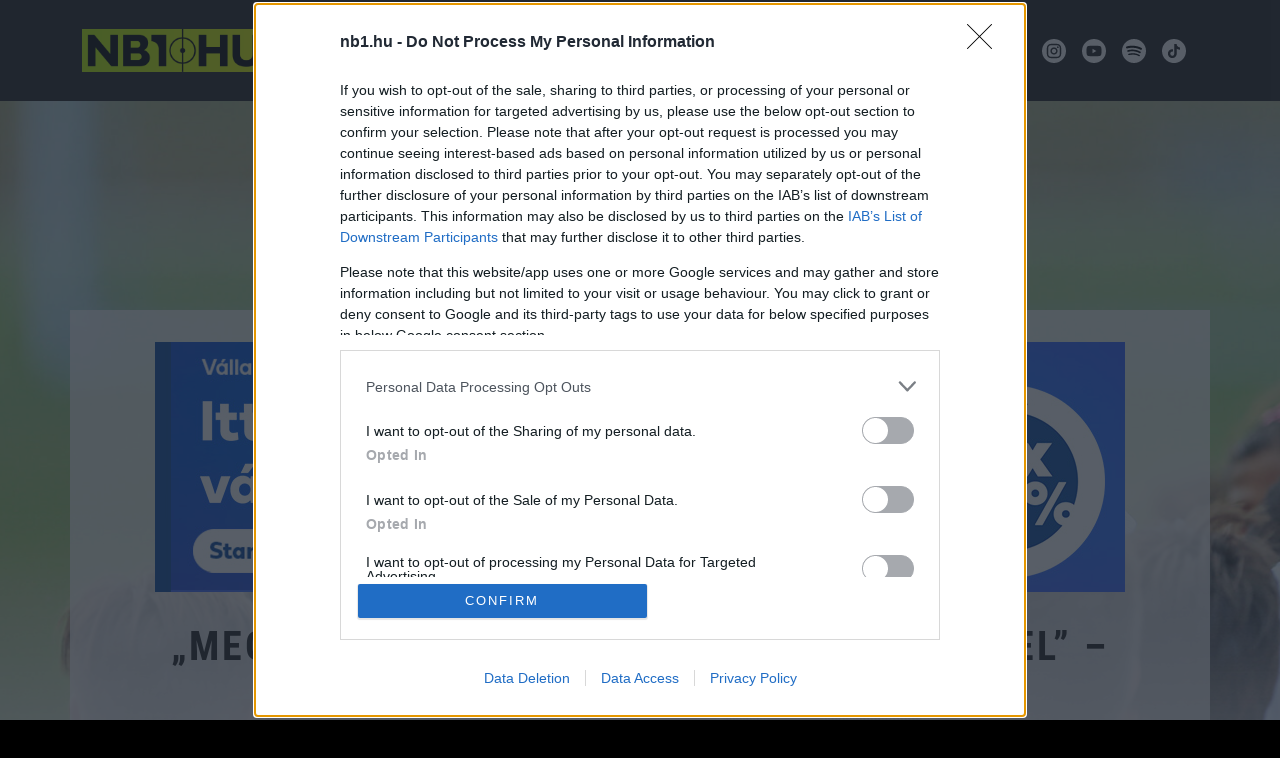

--- FILE ---
content_type: text/html; charset=UTF-8
request_url: https://nb1.hu/sztori/megvolt-a-nagy-talalkozas-beckhammel-interju-a-miami-16-eves-magyar-tehetsegevel/
body_size: 23359
content:
<!doctype html>
<html lang="hu">
<head>
	<meta charset="UTF-8">
	<meta name="viewport" content="width=device-width, initial-scale=1">
	<link rel="profile" href="https://gmpg.org/xfn/11">

	<meta name='robots' content='index, follow, max-image-preview:large, max-snippet:-1, max-video-preview:-1' />

	<!-- This site is optimized with the Yoast SEO Premium plugin v26.6 (Yoast SEO v26.6) - https://yoast.com/wordpress/plugins/seo/ -->
	<title>&quot;Megvolt a nagy találkozás Beckhammel&quot; - interjú a Miami 16 éves magyar tehetségével - nb1.hu</title>
	<meta name="description" content="Pintér Dániel, az Inter Miami U17-es magyar tehetsége arra készül, hogy mihamarabb Messi csapattársa legyen a felnőtteknél." />
	<link rel="canonical" href="https://nb1.hu/sztori/megvolt-a-nagy-talalkozas-beckhammel-interju-a-miami-16-eves-magyar-tehetsegevel/" />
	<meta property="og:locale" content="hu_HU" />
	<meta property="og:type" content="article" />
	<meta property="og:title" content="&quot;Megvolt a nagy találkozás Beckhammel&quot; - interjú a Miami 16 éves magyar tehetségével" />
	<meta property="og:description" content="Pintér Dániel, az Inter Miami U17-es magyar tehetsége arra készül, hogy mihamarabb Messi csapattársa legyen a felnőtteknél." />
	<meta property="og:url" content="https://nb1.hu/sztori/megvolt-a-nagy-talalkozas-beckhammel-interju-a-miami-16-eves-magyar-tehetsegevel/" />
	<meta property="og:site_name" content="nb1.hu" />
	<meta property="article:publisher" content="https://www.facebook.com/nb1.hu" />
	<meta property="og:image" content="https://nb1.hu/wp-content/uploads/2023/10/GettyImages-1147656911-1-e1698488926590.jpg" />
	<meta property="og:image:width" content="1610" />
	<meta property="og:image:height" content="903" />
	<meta property="og:image:type" content="image/jpeg" />
	<meta name="twitter:card" content="summary_large_image" />
	<meta name="twitter:label1" content="Becsült olvasási idő" />
	<meta name="twitter:data1" content="7 perc" />
	<script type="application/ld+json" class="yoast-schema-graph">{"@context":"https://schema.org","@graph":[{"@type":"WebPage","@id":"https://nb1.hu/sztori/megvolt-a-nagy-talalkozas-beckhammel-interju-a-miami-16-eves-magyar-tehetsegevel/","url":"https://nb1.hu/sztori/megvolt-a-nagy-talalkozas-beckhammel-interju-a-miami-16-eves-magyar-tehetsegevel/","name":"\"Megvolt a nagy találkozás Beckhammel\" - interjú a Miami 16 éves magyar tehetségével - nb1.hu","isPartOf":{"@id":"https://nb1.hu/#website"},"primaryImageOfPage":{"@id":"https://nb1.hu/sztori/megvolt-a-nagy-talalkozas-beckhammel-interju-a-miami-16-eves-magyar-tehetsegevel/#primaryimage"},"image":{"@id":"https://nb1.hu/sztori/megvolt-a-nagy-talalkozas-beckhammel-interju-a-miami-16-eves-magyar-tehetsegevel/#primaryimage"},"thumbnailUrl":"https://nb1.hu/wp-content/uploads/2023/10/GettyImages-1147656911-1-e1698488926590.jpg","datePublished":"2023-10-30T06:25:06+00:00","description":"Pintér Dániel, az Inter Miami U17-es magyar tehetsége arra készül, hogy mihamarabb Messi csapattársa legyen a felnőtteknél.","breadcrumb":{"@id":"https://nb1.hu/sztori/megvolt-a-nagy-talalkozas-beckhammel-interju-a-miami-16-eves-magyar-tehetsegevel/#breadcrumb"},"inLanguage":"hu","potentialAction":[{"@type":"ReadAction","target":["https://nb1.hu/sztori/megvolt-a-nagy-talalkozas-beckhammel-interju-a-miami-16-eves-magyar-tehetsegevel/"]}]},{"@type":"ImageObject","inLanguage":"hu","@id":"https://nb1.hu/sztori/megvolt-a-nagy-talalkozas-beckhammel-interju-a-miami-16-eves-magyar-tehetsegevel/#primaryimage","url":"https://nb1.hu/wp-content/uploads/2023/10/GettyImages-1147656911-1-e1698488926590.jpg","contentUrl":"https://nb1.hu/wp-content/uploads/2023/10/GettyImages-1147656911-1-e1698488926590.jpg","width":1610,"height":903,"caption":"Youth players from the Inter Miami CF academy high five with team owner David Beckham after a scrimmage session at Central Broward Park and Broward County Station in Lauderhill, Fla. on Sunday, June 2, 2019. (Sam Navarro/Miami Herald/Tribune News Service via Getty Images)"},{"@type":"BreadcrumbList","@id":"https://nb1.hu/sztori/megvolt-a-nagy-talalkozas-beckhammel-interju-a-miami-16-eves-magyar-tehetsegevel/#breadcrumb","itemListElement":[{"@type":"ListItem","position":1,"name":"Kezdőlap","item":"https://nb1.hu/"},{"@type":"ListItem","position":2,"name":"Sztori","item":"https://nb1.hu/sztori/"},{"@type":"ListItem","position":3,"name":"&#8222;Megvolt a nagy találkozás Beckhammel&#8221; &#8211; interjú a Miami 16 éves magyar tehetségével"}]},{"@type":"WebSite","@id":"https://nb1.hu/#website","url":"https://nb1.hu/","name":"nb1.hu","description":"","publisher":{"@id":"https://nb1.hu/#organization"},"potentialAction":[{"@type":"SearchAction","target":{"@type":"EntryPoint","urlTemplate":"https://nb1.hu/?s={search_term_string}"},"query-input":{"@type":"PropertyValueSpecification","valueRequired":true,"valueName":"search_term_string"}}],"inLanguage":"hu"},{"@type":"Organization","@id":"https://nb1.hu/#organization","name":"nb1.hu","alternateName":"nb1.hu","url":"https://nb1.hu/","logo":{"@type":"ImageObject","inLanguage":"hu","@id":"https://nb1.hu/#/schema/logo/image/","url":"https://nb1.hu/wp-content/uploads/2023/01/NB1-ikon-1024x1024-230127.png","contentUrl":"https://nb1.hu/wp-content/uploads/2023/01/NB1-ikon-1024x1024-230127.png","width":1024,"height":1024,"caption":"nb1.hu"},"image":{"@id":"https://nb1.hu/#/schema/logo/image/"},"sameAs":["https://www.facebook.com/nb1.hu"]}]}</script>
	<!-- / Yoast SEO Premium plugin. -->


<link rel="alternate" type="application/rss+xml" title="nb1.hu &raquo; hírcsatorna" href="https://nb1.hu/feed/" />
<link rel="alternate" title="oEmbed (JSON)" type="application/json+oembed" href="https://nb1.hu/wp-json/oembed/1.0/embed?url=https%3A%2F%2Fnb1.hu%2Fsztori%2Fmegvolt-a-nagy-talalkozas-beckhammel-interju-a-miami-16-eves-magyar-tehetsegevel%2F" />
<link rel="alternate" title="oEmbed (XML)" type="text/xml+oembed" href="https://nb1.hu/wp-json/oembed/1.0/embed?url=https%3A%2F%2Fnb1.hu%2Fsztori%2Fmegvolt-a-nagy-talalkozas-beckhammel-interju-a-miami-16-eves-magyar-tehetsegevel%2F&#038;format=xml" />
<style id='wp-img-auto-sizes-contain-inline-css'>
img:is([sizes=auto i],[sizes^="auto," i]){contain-intrinsic-size:3000px 1500px}
/*# sourceURL=wp-img-auto-sizes-contain-inline-css */
</style>
<link rel='stylesheet' id='dashicons-css' href='https://nb1.hu/wp-includes/css/dashicons.min.css?ver=6.9' media='all' />
<link rel='stylesheet' id='post-views-counter-frontend-css' href='https://nb1.hu/wp-content/plugins/post-views-counter/css/frontend.css?ver=1.7.0' media='all' />
<style id='wp-emoji-styles-inline-css'>

	img.wp-smiley, img.emoji {
		display: inline !important;
		border: none !important;
		box-shadow: none !important;
		height: 1em !important;
		width: 1em !important;
		margin: 0 0.07em !important;
		vertical-align: -0.1em !important;
		background: none !important;
		padding: 0 !important;
	}
/*# sourceURL=wp-emoji-styles-inline-css */
</style>
<style id='wp-block-library-inline-css'>
:root{--wp-block-synced-color:#7a00df;--wp-block-synced-color--rgb:122,0,223;--wp-bound-block-color:var(--wp-block-synced-color);--wp-editor-canvas-background:#ddd;--wp-admin-theme-color:#007cba;--wp-admin-theme-color--rgb:0,124,186;--wp-admin-theme-color-darker-10:#006ba1;--wp-admin-theme-color-darker-10--rgb:0,107,160.5;--wp-admin-theme-color-darker-20:#005a87;--wp-admin-theme-color-darker-20--rgb:0,90,135;--wp-admin-border-width-focus:2px}@media (min-resolution:192dpi){:root{--wp-admin-border-width-focus:1.5px}}.wp-element-button{cursor:pointer}:root .has-very-light-gray-background-color{background-color:#eee}:root .has-very-dark-gray-background-color{background-color:#313131}:root .has-very-light-gray-color{color:#eee}:root .has-very-dark-gray-color{color:#313131}:root .has-vivid-green-cyan-to-vivid-cyan-blue-gradient-background{background:linear-gradient(135deg,#00d084,#0693e3)}:root .has-purple-crush-gradient-background{background:linear-gradient(135deg,#34e2e4,#4721fb 50%,#ab1dfe)}:root .has-hazy-dawn-gradient-background{background:linear-gradient(135deg,#faaca8,#dad0ec)}:root .has-subdued-olive-gradient-background{background:linear-gradient(135deg,#fafae1,#67a671)}:root .has-atomic-cream-gradient-background{background:linear-gradient(135deg,#fdd79a,#004a59)}:root .has-nightshade-gradient-background{background:linear-gradient(135deg,#330968,#31cdcf)}:root .has-midnight-gradient-background{background:linear-gradient(135deg,#020381,#2874fc)}:root{--wp--preset--font-size--normal:16px;--wp--preset--font-size--huge:42px}.has-regular-font-size{font-size:1em}.has-larger-font-size{font-size:2.625em}.has-normal-font-size{font-size:var(--wp--preset--font-size--normal)}.has-huge-font-size{font-size:var(--wp--preset--font-size--huge)}.has-text-align-center{text-align:center}.has-text-align-left{text-align:left}.has-text-align-right{text-align:right}.has-fit-text{white-space:nowrap!important}#end-resizable-editor-section{display:none}.aligncenter{clear:both}.items-justified-left{justify-content:flex-start}.items-justified-center{justify-content:center}.items-justified-right{justify-content:flex-end}.items-justified-space-between{justify-content:space-between}.screen-reader-text{border:0;clip-path:inset(50%);height:1px;margin:-1px;overflow:hidden;padding:0;position:absolute;width:1px;word-wrap:normal!important}.screen-reader-text:focus{background-color:#ddd;clip-path:none;color:#444;display:block;font-size:1em;height:auto;left:5px;line-height:normal;padding:15px 23px 14px;text-decoration:none;top:5px;width:auto;z-index:100000}html :where(.has-border-color){border-style:solid}html :where([style*=border-top-color]){border-top-style:solid}html :where([style*=border-right-color]){border-right-style:solid}html :where([style*=border-bottom-color]){border-bottom-style:solid}html :where([style*=border-left-color]){border-left-style:solid}html :where([style*=border-width]){border-style:solid}html :where([style*=border-top-width]){border-top-style:solid}html :where([style*=border-right-width]){border-right-style:solid}html :where([style*=border-bottom-width]){border-bottom-style:solid}html :where([style*=border-left-width]){border-left-style:solid}html :where(img[class*=wp-image-]){height:auto;max-width:100%}:where(figure){margin:0 0 1em}html :where(.is-position-sticky){--wp-admin--admin-bar--position-offset:var(--wp-admin--admin-bar--height,0px)}@media screen and (max-width:600px){html :where(.is-position-sticky){--wp-admin--admin-bar--position-offset:0px}}

/*# sourceURL=wp-block-library-inline-css */
</style><style id='global-styles-inline-css'>
:root{--wp--preset--aspect-ratio--square: 1;--wp--preset--aspect-ratio--4-3: 4/3;--wp--preset--aspect-ratio--3-4: 3/4;--wp--preset--aspect-ratio--3-2: 3/2;--wp--preset--aspect-ratio--2-3: 2/3;--wp--preset--aspect-ratio--16-9: 16/9;--wp--preset--aspect-ratio--9-16: 9/16;--wp--preset--color--black: #000000;--wp--preset--color--cyan-bluish-gray: #abb8c3;--wp--preset--color--white: #ffffff;--wp--preset--color--pale-pink: #f78da7;--wp--preset--color--vivid-red: #cf2e2e;--wp--preset--color--luminous-vivid-orange: #ff6900;--wp--preset--color--luminous-vivid-amber: #fcb900;--wp--preset--color--light-green-cyan: #7bdcb5;--wp--preset--color--vivid-green-cyan: #00d084;--wp--preset--color--pale-cyan-blue: #8ed1fc;--wp--preset--color--vivid-cyan-blue: #0693e3;--wp--preset--color--vivid-purple: #9b51e0;--wp--preset--gradient--vivid-cyan-blue-to-vivid-purple: linear-gradient(135deg,rgb(6,147,227) 0%,rgb(155,81,224) 100%);--wp--preset--gradient--light-green-cyan-to-vivid-green-cyan: linear-gradient(135deg,rgb(122,220,180) 0%,rgb(0,208,130) 100%);--wp--preset--gradient--luminous-vivid-amber-to-luminous-vivid-orange: linear-gradient(135deg,rgb(252,185,0) 0%,rgb(255,105,0) 100%);--wp--preset--gradient--luminous-vivid-orange-to-vivid-red: linear-gradient(135deg,rgb(255,105,0) 0%,rgb(207,46,46) 100%);--wp--preset--gradient--very-light-gray-to-cyan-bluish-gray: linear-gradient(135deg,rgb(238,238,238) 0%,rgb(169,184,195) 100%);--wp--preset--gradient--cool-to-warm-spectrum: linear-gradient(135deg,rgb(74,234,220) 0%,rgb(151,120,209) 20%,rgb(207,42,186) 40%,rgb(238,44,130) 60%,rgb(251,105,98) 80%,rgb(254,248,76) 100%);--wp--preset--gradient--blush-light-purple: linear-gradient(135deg,rgb(255,206,236) 0%,rgb(152,150,240) 100%);--wp--preset--gradient--blush-bordeaux: linear-gradient(135deg,rgb(254,205,165) 0%,rgb(254,45,45) 50%,rgb(107,0,62) 100%);--wp--preset--gradient--luminous-dusk: linear-gradient(135deg,rgb(255,203,112) 0%,rgb(199,81,192) 50%,rgb(65,88,208) 100%);--wp--preset--gradient--pale-ocean: linear-gradient(135deg,rgb(255,245,203) 0%,rgb(182,227,212) 50%,rgb(51,167,181) 100%);--wp--preset--gradient--electric-grass: linear-gradient(135deg,rgb(202,248,128) 0%,rgb(113,206,126) 100%);--wp--preset--gradient--midnight: linear-gradient(135deg,rgb(2,3,129) 0%,rgb(40,116,252) 100%);--wp--preset--font-size--small: 13px;--wp--preset--font-size--medium: 20px;--wp--preset--font-size--large: 36px;--wp--preset--font-size--x-large: 42px;--wp--preset--spacing--20: 0.44rem;--wp--preset--spacing--30: 0.67rem;--wp--preset--spacing--40: 1rem;--wp--preset--spacing--50: 1.5rem;--wp--preset--spacing--60: 2.25rem;--wp--preset--spacing--70: 3.38rem;--wp--preset--spacing--80: 5.06rem;--wp--preset--shadow--natural: 6px 6px 9px rgba(0, 0, 0, 0.2);--wp--preset--shadow--deep: 12px 12px 50px rgba(0, 0, 0, 0.4);--wp--preset--shadow--sharp: 6px 6px 0px rgba(0, 0, 0, 0.2);--wp--preset--shadow--outlined: 6px 6px 0px -3px rgb(255, 255, 255), 6px 6px rgb(0, 0, 0);--wp--preset--shadow--crisp: 6px 6px 0px rgb(0, 0, 0);}:where(.is-layout-flex){gap: 0.5em;}:where(.is-layout-grid){gap: 0.5em;}body .is-layout-flex{display: flex;}.is-layout-flex{flex-wrap: wrap;align-items: center;}.is-layout-flex > :is(*, div){margin: 0;}body .is-layout-grid{display: grid;}.is-layout-grid > :is(*, div){margin: 0;}:where(.wp-block-columns.is-layout-flex){gap: 2em;}:where(.wp-block-columns.is-layout-grid){gap: 2em;}:where(.wp-block-post-template.is-layout-flex){gap: 1.25em;}:where(.wp-block-post-template.is-layout-grid){gap: 1.25em;}.has-black-color{color: var(--wp--preset--color--black) !important;}.has-cyan-bluish-gray-color{color: var(--wp--preset--color--cyan-bluish-gray) !important;}.has-white-color{color: var(--wp--preset--color--white) !important;}.has-pale-pink-color{color: var(--wp--preset--color--pale-pink) !important;}.has-vivid-red-color{color: var(--wp--preset--color--vivid-red) !important;}.has-luminous-vivid-orange-color{color: var(--wp--preset--color--luminous-vivid-orange) !important;}.has-luminous-vivid-amber-color{color: var(--wp--preset--color--luminous-vivid-amber) !important;}.has-light-green-cyan-color{color: var(--wp--preset--color--light-green-cyan) !important;}.has-vivid-green-cyan-color{color: var(--wp--preset--color--vivid-green-cyan) !important;}.has-pale-cyan-blue-color{color: var(--wp--preset--color--pale-cyan-blue) !important;}.has-vivid-cyan-blue-color{color: var(--wp--preset--color--vivid-cyan-blue) !important;}.has-vivid-purple-color{color: var(--wp--preset--color--vivid-purple) !important;}.has-black-background-color{background-color: var(--wp--preset--color--black) !important;}.has-cyan-bluish-gray-background-color{background-color: var(--wp--preset--color--cyan-bluish-gray) !important;}.has-white-background-color{background-color: var(--wp--preset--color--white) !important;}.has-pale-pink-background-color{background-color: var(--wp--preset--color--pale-pink) !important;}.has-vivid-red-background-color{background-color: var(--wp--preset--color--vivid-red) !important;}.has-luminous-vivid-orange-background-color{background-color: var(--wp--preset--color--luminous-vivid-orange) !important;}.has-luminous-vivid-amber-background-color{background-color: var(--wp--preset--color--luminous-vivid-amber) !important;}.has-light-green-cyan-background-color{background-color: var(--wp--preset--color--light-green-cyan) !important;}.has-vivid-green-cyan-background-color{background-color: var(--wp--preset--color--vivid-green-cyan) !important;}.has-pale-cyan-blue-background-color{background-color: var(--wp--preset--color--pale-cyan-blue) !important;}.has-vivid-cyan-blue-background-color{background-color: var(--wp--preset--color--vivid-cyan-blue) !important;}.has-vivid-purple-background-color{background-color: var(--wp--preset--color--vivid-purple) !important;}.has-black-border-color{border-color: var(--wp--preset--color--black) !important;}.has-cyan-bluish-gray-border-color{border-color: var(--wp--preset--color--cyan-bluish-gray) !important;}.has-white-border-color{border-color: var(--wp--preset--color--white) !important;}.has-pale-pink-border-color{border-color: var(--wp--preset--color--pale-pink) !important;}.has-vivid-red-border-color{border-color: var(--wp--preset--color--vivid-red) !important;}.has-luminous-vivid-orange-border-color{border-color: var(--wp--preset--color--luminous-vivid-orange) !important;}.has-luminous-vivid-amber-border-color{border-color: var(--wp--preset--color--luminous-vivid-amber) !important;}.has-light-green-cyan-border-color{border-color: var(--wp--preset--color--light-green-cyan) !important;}.has-vivid-green-cyan-border-color{border-color: var(--wp--preset--color--vivid-green-cyan) !important;}.has-pale-cyan-blue-border-color{border-color: var(--wp--preset--color--pale-cyan-blue) !important;}.has-vivid-cyan-blue-border-color{border-color: var(--wp--preset--color--vivid-cyan-blue) !important;}.has-vivid-purple-border-color{border-color: var(--wp--preset--color--vivid-purple) !important;}.has-vivid-cyan-blue-to-vivid-purple-gradient-background{background: var(--wp--preset--gradient--vivid-cyan-blue-to-vivid-purple) !important;}.has-light-green-cyan-to-vivid-green-cyan-gradient-background{background: var(--wp--preset--gradient--light-green-cyan-to-vivid-green-cyan) !important;}.has-luminous-vivid-amber-to-luminous-vivid-orange-gradient-background{background: var(--wp--preset--gradient--luminous-vivid-amber-to-luminous-vivid-orange) !important;}.has-luminous-vivid-orange-to-vivid-red-gradient-background{background: var(--wp--preset--gradient--luminous-vivid-orange-to-vivid-red) !important;}.has-very-light-gray-to-cyan-bluish-gray-gradient-background{background: var(--wp--preset--gradient--very-light-gray-to-cyan-bluish-gray) !important;}.has-cool-to-warm-spectrum-gradient-background{background: var(--wp--preset--gradient--cool-to-warm-spectrum) !important;}.has-blush-light-purple-gradient-background{background: var(--wp--preset--gradient--blush-light-purple) !important;}.has-blush-bordeaux-gradient-background{background: var(--wp--preset--gradient--blush-bordeaux) !important;}.has-luminous-dusk-gradient-background{background: var(--wp--preset--gradient--luminous-dusk) !important;}.has-pale-ocean-gradient-background{background: var(--wp--preset--gradient--pale-ocean) !important;}.has-electric-grass-gradient-background{background: var(--wp--preset--gradient--electric-grass) !important;}.has-midnight-gradient-background{background: var(--wp--preset--gradient--midnight) !important;}.has-small-font-size{font-size: var(--wp--preset--font-size--small) !important;}.has-medium-font-size{font-size: var(--wp--preset--font-size--medium) !important;}.has-large-font-size{font-size: var(--wp--preset--font-size--large) !important;}.has-x-large-font-size{font-size: var(--wp--preset--font-size--x-large) !important;}
/*# sourceURL=global-styles-inline-css */
</style>

<style id='classic-theme-styles-inline-css'>
/*! This file is auto-generated */
.wp-block-button__link{color:#fff;background-color:#32373c;border-radius:9999px;box-shadow:none;text-decoration:none;padding:calc(.667em + 2px) calc(1.333em + 2px);font-size:1.125em}.wp-block-file__button{background:#32373c;color:#fff;text-decoration:none}
/*# sourceURL=/wp-includes/css/classic-themes.min.css */
</style>
<link rel='stylesheet' id='wp-polls-css' href='https://nb1.hu/wp-content/plugins/wp-polls/polls-css.css?ver=2.77.3' media='all' />
<style id='wp-polls-inline-css'>
.wp-polls .pollbar {
	margin: 1px;
	font-size: 18px;
	line-height: 20px;
	height: 20px;
	background-image: url('https://nb1.hu/wp-content/plugins/wp-polls/images/default/pollbg.gif');
	border: 1px solid #c8c8c8;
}

/*# sourceURL=wp-polls-inline-css */
</style>
<link rel='stylesheet' id='nb1-boot-style-css' href='https://nb1.hu/wp-content/themes/nb1_new/css/bootstrap.min.css?ver=6.9' media='all' />
<link rel='stylesheet' id='nb1-slider-style-css' href='https://nb1.hu/wp-content/themes/nb1_new/css/swiper-bundle.min.css?ver=6.9' media='all' />
<link rel='stylesheet' id='nb1-style-css' href='https://nb1.hu/wp-content/themes/nb1_new/css/style.css?v=1.269&#038;ver=6.9' media='all' />
<script id="post-views-counter-frontend-js-before">
var pvcArgsFrontend = {"mode":"js","postID":172274,"requestURL":"https:\/\/nb1.hu\/wp-admin\/admin-ajax.php","nonce":"cbc863a62a","dataStorage":"cookies","multisite":false,"path":"\/","domain":""};

//# sourceURL=post-views-counter-frontend-js-before
</script>
<script src="https://nb1.hu/wp-content/plugins/post-views-counter/js/frontend.js?ver=1.7.0" id="post-views-counter-frontend-js"></script>
<script src="https://nb1.hu/wp-includes/js/jquery/jquery.min.js?ver=3.7.1" id="jquery-core-js"></script>
<script src="https://nb1.hu/wp-includes/js/jquery/jquery-migrate.min.js?ver=3.4.1" id="jquery-migrate-js"></script>
<script id="loadmore-js-extra">
var loadmore_params = {"ajaxurl":"https://nb1.hu/wp-admin/admin-ajax.php"};
//# sourceURL=loadmore-js-extra
</script>
<script src="https://nb1.hu/wp-content/themes/nb1_new/js//loadmore.js?ver=6.9" id="loadmore-js"></script>
<link rel="https://api.w.org/" href="https://nb1.hu/wp-json/" /><link rel="EditURI" type="application/rsd+xml" title="RSD" href="https://nb1.hu/xmlrpc.php?rsd" />
<meta name="generator" content="WordPress 6.9" />
<link rel='shortlink' href='https://nb1.hu/?p=172274' />
<link rel="icon" href="https://nb1.hu/wp-content/uploads/2023/01/cropped-NB1-ikon-1024x1024-230127-32x32.png" sizes="32x32" />
<link rel="icon" href="https://nb1.hu/wp-content/uploads/2023/01/cropped-NB1-ikon-1024x1024-230127-192x192.png" sizes="192x192" />
<link rel="apple-touch-icon" href="https://nb1.hu/wp-content/uploads/2023/01/cropped-NB1-ikon-1024x1024-230127-180x180.png" />
<meta name="msapplication-TileImage" content="https://nb1.hu/wp-content/uploads/2023/01/cropped-NB1-ikon-1024x1024-230127-270x270.png" />
		<style id="wp-custom-css">
			.page-id-117 .rll-youtube-player {
position: absolute!important;
}
.video-js {
text-align: center!important;
margin-inline: auto!important;
position: relative!important;
display: block!important;
max-width:100%!important;
}		</style>
			<div id="fb-root"></div>
<script async defer crossorigin="anonymous" src="https://connect.facebook.net/hu_HU/sdk.js#xfbml=1&version=v12.0&appId=2332048347048795&autoLogAppEvents=1" nonce="5NQzaQav"></script>

<script>(function(w,d,s,l,i){w[l]=w[l]||[];w[l].push({'gtm.start':
new Date().getTime(),event:'gtm.js'});var f=d.getElementsByTagName(s)[0],
j=d.createElement(s),dl=l!='dataLayer'?'&l='+l:'';j.async=true;j.src=
'https://www.googletagmanager.com/gtm.js?id='+i+dl;f.parentNode.insertBefore(j,f);
})(window,document,'script','dataLayer','GTM-N2RXT283');</script>
<script type="text/javascript">var adsQueue = window.adsQueue || [];function noAB(a) { window.adsQueue.push(a); }var activateBanner = window.activateBanner || noAB;</script>
<script>
var todayDate = new Date().toISOString().slice(0, 10).replace(/-/g,'');
var script = document.createElement('script');
script.src = 'https://cdn.atmedia.hu/nb1.hu.js?v=' + todayDate;
script.async = true;
document.head.appendChild(script);
</script>

<link rel='stylesheet' id='mediaelement-css' href='https://nb1.hu/wp-includes/js/mediaelement/mediaelementplayer-legacy.min.css?ver=4.2.17' media='all' />
<link rel='stylesheet' id='wp-mediaelement-css' href='https://nb1.hu/wp-includes/js/mediaelement/wp-mediaelement.min.css?ver=6.9' media='all' />
</head>

<body class="wp-singular sztori-template-default single single-sztori postid-172274 wp-theme-nb1_new bg-black">
<!-- Google Tag Manager (noscript) -->
<noscript><iframe src="https://www.googletagmanager.com/ns.html?id=GTM-N2RXT283"
height="0" width="0" style="display:none;visibility:hidden"></iframe></noscript>
<!-- End Google Tag Manager (noscript) -->
	<div class="border-top border-3 border-primary d-none fixed-top" id="logo2-wrapper">
	<div class="container">
		<div class="pe-3 d-none position-fixed-top" id="logo2">
		<a class="navbar-brand bg-black" id="logo2img" href="https://nb1.hu"><img src="https://nb1.hu/wp-content/themes/nb1_new/img/nb1-logo1.png" alt="nb1.hu" style="width:auto; height:43px"></a>

			  </div>
	</div>
	</div>
		<header id="header">
		<div id="header-inner">

		<section class="bg-black text-white py-0 pb-0">
        <div >
			<nav class="navbar navbar-expand-xl bg-dark navbar-dark py-2 px-0 px-xl-2 py-xl-4">
			<div class="container flex-xl-row">
				<div class="pe-xl-3 me-auto me-xl-0 d-flex">
		<a class="navbar-brand  me-1" href="https://nb1.hu"><img src="https://nb1.hu/wp-content/themes/nb1_new/img/nb1-logo1.png" alt="nb1.hu" style="width:auto; height:43px;"></a>
		<a class="navbar-brand d-none me-1" href="https://nb1.hu"><img src="https://nb1.hu/wp-content/themes/nb1_new/img/nb1-logo-small.png" alt="nb1.hu" style="width:auto; height:43px;"></a>
   			  <button type="button" class="btn btn-dark border-white rounded-0 dropdown-toggle w-auto" data-bs-toggle="dropdown" aria-expanded="false" style="width:43px; height:43px; margin-top: 5px;" title="osztályválasztó">
				<svg xmlns="http://www.w3.org/2000/svg" width="16" height="16" fill="currentColor" class="bi bi-chevron-down" viewBox="0 0 16 16">
  <path fill-rule="evenodd" d="M1.646 4.646a.5.5 0 0 1 .708 0L8 10.293l5.646-5.647a.5.5 0 0 1 .708.708l-6 6a.5.5 0 0 1-.708 0l-6-6a.5.5 0 0 1 0-.708z"/>
</svg>
			  </button>
			  <ul class="dropdown-menu bg-dark p-0 rounded-0 w-auto logos">
				<li><a class="dropdown-item p-0 mb-1 mt-1" href="https://nb1.hu/nb2/" ><img src="https://nb1.hu/wp-content/themes/nb1_new/img/nb2.png" alt="nb2" style="width:180px; height:auto"></a></li>
				<li><a class="dropdown-item p-0" href="https://nb1.hu/nb3/"><img src="https://nb1.hu/wp-content/themes/nb1_new/img/nb3.png" alt="nb3" style="width:180px; height:auto"></a></li>
			  </ul>
			  </div>
					  <div class="d-flex">
				<a class="nav-link px-1 text-white d-block d-xl-none" data-bs-toggle="modal" data-bs-target="#nb1-searchModal" >
					<img src="https://nb1.hu/wp-content/themes/nb1_new/img/icon-search.svg" alt="nb1.hu" class="icon-search" style="">
				</a>	
				
		<!-- <div class="nav-link px-1 text-white d-block d-xl-none nav-icon dropdown">
				<a class="nav-link px-1  text-white" aria-label="Belépés"  href="#" role="button" data-bs-toggle="dropdown" aria-expanded="false">
				<img src="https://nb1.hu/wp-content/themes/nb1_new/img/icon-login-menu.svg" alt="nb1.hu" style="width:32px; height:auto"></a>
				<ul class="dropdown-menu dropdown-menu-dark dropdown-menu-end rounded-0">
            <li><a class="dropdown-item" href="https://nb1.hu/?post_type=page&p=34">Belépés</a></li>
			<li><a class="dropdown-item" href="https://nb1.hu/?post_type=page&p=38">Regisztráció</a></li>
			<li><a class="dropdown-item" href="https://nb1.hu/?post_type=page&p=36">Profil</a></li>
				</ul>
			</div> -->
			</div>
					<button class="navbar-toggler border-0 ms-0 ms-xl-auto px-0 px-lg-2" type="button" data-bs-toggle="collapse" data-bs-target="#navbarNB1" aria-controls="navbarNB1" aria-expanded="false" aria-label="Toggle navigation">
						<span class="navbar-toggler-icon"></span>
					</button>
					<div class="collapse navbar-collapse justify-content-xl-between" id="navbarNB1">
			<div id="navbarNB1x" class="collapsenavbar-collapse mx-auto"><ul id="menu-primary" class="navbar-nav mx-auto mb-2 mb-lg-0 align-items-center text-uppercase" itemscope itemtype="http://www.schema.org/SiteNavigationElement"><li  id="menu-item-73670" class="menu-item menu-item-type-taxonomy menu-item-object-category menu-item-73670 nav-item"><a itemprop="url" href="https://nb1.hu/category/nb1/" class="nav-link"><span itemprop="name">Hírek</span></a></li>
<li  id="menu-item-317" class="menu-item menu-item-type-post_type menu-item-object-page menu-item-317 nav-item"><a itemprop="url" href="https://nb1.hu/elemzesek/" class="nav-link"><span itemprop="name">Elemzések</span></a></li>
<li  id="menu-item-161124" class="menu-item menu-item-type-post_type menu-item-object-page menu-item-161124 nav-item"><a itemprop="url" href="https://nb1.hu/tabella/" class="nav-link"><span itemprop="name">Tabella</span></a></li>
<li  id="menu-item-249" class="menu-item menu-item-type-post_type menu-item-object-page menu-item-249 nav-item"><a itemprop="url" href="https://nb1.hu/sztorik/" class="nav-link"><span itemprop="name">Sztorik</span></a></li>
<li  id="menu-item-215" class="menu-item menu-item-type-post_type menu-item-object-page menu-item-215 nav-item"><a itemprop="url" href="https://nb1.hu/blogok/" class="nav-link"><span itemprop="name">Blogok</span></a></li>
<li  id="menu-item-90441" class="menu-item menu-item-type-post_type menu-item-object-page menu-item-90441 nav-item"><a itemprop="url" href="https://nb1.hu/podcastok/" class="nav-link"><span itemprop="name">Podcastok</span></a></li>
<li  id="menu-item-119" class="menu-item menu-item-type-post_type menu-item-object-page menu-item-119 nav-item"><a itemprop="url" href="https://nb1.hu/videok/" class="nav-link"><span itemprop="name">Videók</span></a></li>
</ul></div>	
 <div class="nav-item">
		<ul class="nav justify-content-center justify-content-xl-end">
		<li class="nav-item nav-icon pe-1 pe-xl-2 d-none d-xl-block">
			<a class="nav-link px-1 text-white" data-bs-toggle="modal" data-bs-target="#nb1-searchModal" >
				<img src="https://nb1.hu/wp-content/themes/nb1_new/img/icon-search.svg" alt="nb1.hu" style="width:32px; height:auto; cursor: pointer;">
			</a>
		</li> 
		<li class="nav-item nav-icon pe-1 pe-xl-2">
			<a class="nav-link px-1 text-white" href="https://www.facebook.com/nb1.hu" aria-label="Facebook" target="_blank"><img src="https://nb1.hu/wp-content/themes/nb1_new/img/icon-fb-menu.svg" alt="nb1.hu" style="width:32px; height:auto"></a>
		</li>

		<li class="nav-item  nav-icon pe-1 pe-xl-2">
			<a class="nav-link  px-1 text-white" href="https://twitter.com/NB1hu_hivatalos" aria-label="Twitter" target="_blank"><img src="https://nb1.hu/wp-content/themes/nb1_new/img/icon-twitter-menu.svg" alt="nb1.hu" style="width:32px; height:auto">
</a>
        </li> 
		
		<li class="nav-item nav-icon pe-1 pe-xl-2">
			<a class="nav-link  px-1 text-white" href="https://www.instagram.com/nb1.hu_official/"  aria-label="Instagram" target="_blank">
				<img src="https://nb1.hu/wp-content/themes/nb1_new/img/icon-insta-menu.svg" alt="nb1.hu" style="width:32px; height:auto">
</a>
		</li>

		<li class="nav-item nav-icon pe-1 pe-xl-2">
			<a class="nav-link px-1  text-white" href="https://www.youtube.com/@NB1ponthu"  aria-label="youtube" target="_blank"><img src="https://nb1.hu/wp-content/themes/nb1_new/img/icon-yt.svg" alt="nb1.hu" style="width:32px; height:auto">
</a>
		</li>
		<li class="nav-item nav-icon pe-1 pe-xl-2">
			<a class="nav-link px-1  text-white" href="https://open.spotify.com/show/0zsobnYDtF8CxTZBgFy93G?si=34deeeb861304f86"  aria-label="spotify" target="_blank"><img src="https://nb1.hu/wp-content/themes/nb1_new/img/icon-spotify.svg" alt="nb1.hu" style="width:32px; height:auto">
</a>
		</li>
		<li class="nav-item nav-icon pe-1 pe-xl-2">
			<a class="nav-link px-1  text-white" href="https://www.tiktok.com/@nb1.hu?lang=hu-HU"  aria-label="spotify" target="_blank"><img src="https://nb1.hu/wp-content/themes/nb1_new/img/tiktok_logo.svg" alt="nb1.hu" style="width:32px; height:auto">
</a>
		</li>
		<!--<li class="nav-item nav-icon d-none d-xl-block dropdown">
			<a class="nav-link px-1  text-white" aria-label="Belépés"  href="#" role="button" data-bs-toggle="dropdown" aria-expanded="false">
				<img src="https://nb1.hu/wp-content/themes/nb1_new/img/icon-login-menu.svg" alt="nb1.hu" style="width:32px; height:auto">

		</a>
		<ul class="dropdown-menu dropdown-menu-dark dropdown-menu-end rounded-0">
            <li><a class="dropdown-item" href="https://nb1.hu/?post_type=page&p=34">Belépés</a></li>
			<li><a class="dropdown-item" href="https://nb1.hu/?post_type=page&p=38">Regisztráció</a></li>
			<li><a class="dropdown-item" href="https://nb1.hu/?post_type=page&p=36">Profil</a></li>
          </ul> 
		</li>-->

</ul>
</div>
</div>
    </div>
	    </div>
			</nav>
</div>
</section>
</div>
</header>

	<main id="primary" class="site-main">

		
<article id="post-172274" class="post-172274 sztori type-sztori status-publish has-post-thumbnail hentry tag-david-beckham tag-interju tag-lionel-messi tag-pinter-daniel">
	<div class="entry-header">
		<div class="container-fluid bg-white py-0 px-0"  id="content-post-hero"  >
		     <div class="row mx-0">
			<div class="col-12 px-0">
					 <div class="hero-height">
						<div class="hero-height bg-cover news-img bg-dark h-100  text-white d-flex align-items-start flex-column justify-content-end " style="background-image:url(https://nb1.hu/wp-content/themes/nb1_new/img/card-mask-white.png), url(https://nb1.hu/wp-content/uploads/2023/10/GettyImages-1147656911-1-e1698488926590.jpg)!important;background-repeat:no-repeat,no-repeat!important;background-position:bottom, center top!important;background-size:100% 50%,cover!important;">
							<div class="row justify-content-center w-100">
								<div class="col-lg-6 col-xl-8 text-center px-3 px-md-5" style="margin-bottom: -1rem; position:relative; z-index:+1;"><span class="badge bg-black text-primary"></span>
<a href="https://nb1.hu/?post_type=page&p=244" class="text-decoration-none"><span class="badge bg-black text-primary">Sztori</span></a>
 
</div>
							</div>
							<div class="p-3 pb-0 p-xl-5 pb-xl-3 pt-xl-3 w-100 container-lg bg-white-opacity">
								<div class="row justify-content-center">

<div class="banner-rotation text-center my-3">
    <a href="https://kormany.hu/fix3kkv" target="_blank" rel="sponsored" class="d-inline-block">
        
        <img src="https://sport365.hu/wp-content/uploads/2026/01/MK_FIX3_KKV_statik_motoros_300x250_1208.jpg" 
             alt="FIX3 KKV hirdetés" 
             class="img-fluid d-md-none border-0">

        <img src="https://sport365.hu/wp-content/uploads/2026/01/MK_FIX3_KKV_statik_motoros_970x250_1208.jpg" 
             alt="FIX3 KKV hirdetés" 
             class="img-fluid d-none d-md-block border-0">
             
    </a>
</div>
									<div class="col-lg-10 col-xl-12 text-center py-2 pb-0 pb-xl-2 px-2 px-lg-5">
									<h1 class="entry-title text-dark text-decoration-none h1 condensed strong text-uppercase">&#8222;Megvolt a nagy találkozás Beckhammel&#8221; &#8211; interjú a Miami 16 éves magyar tehetségével</h1>
<div class="meta-data text-start text-dark mb-0 mb-xl-3">
							<span class="posted-on"><time class="entry-date published" datetime="2023.10.30.">2023.10.30. 07:25</time><time class="updated" datetime="07:25">2023-10-29T19:36:57+01:00 2023.10.29.</time></span> <span class="byline"> Szerző: <span class="text-dark text-decoration-none"  class="author vcard"><a class="url fn n text-dark text-decoration-none" href="https://nb1.hu/author/juha-pal/">Juha Pál</a></span></span>										



</div>
<div class="d-flex flex-column flex-md-row justify-content-between align-items-start mb-xl-2">
							<div class="d-flex ">

<ul class="nav mt-3">
<a class="text-primary bg-black badge strong me-2 mb-2 text-decoration-none" href="https://nb1.hu/tag/david-beckham/">David Beckham</a><a class="text-primary bg-black badge strong me-2 mb-2 text-decoration-none" href="https://nb1.hu/tag/interju/">interjú</a><a class="text-primary bg-black badge strong me-2 mb-2 text-decoration-none" href="https://nb1.hu/tag/lionel-messi/">Lionel Messi</a><a class="text-primary bg-black badge strong me-2 mb-2 text-decoration-none" href="https://nb1.hu/tag/pinter-daniel/">Pintér Dániel</a></ul>

							</div>
					<!--share-->
					<div class="text-end d-flex flex-row align-items-end justify-content-end px-4  mt-3 ms-auto">
					<ul class="rounded-0 share-list mt-3 mt-md-0 mb-0">
					   <li><a class="px-2 text-white text-decoration-none" data-original-title='Twitter'  target='_blank' href='https://twitter.com/home?status=https://https://nb1.hu/sztori/megvolt-a-nagy-talalkozas-beckhammel-interju-a-miami-16-eves-magyar-tehetsegevel/' class=''><img  alt="nb1" style="width:16px; height: auto;" src="https://nb1.hu/wp-content/themes/nb1_new/img/icon-twitter.svg" class="img-fluid"></a></li>
					<li><a class="px-2 text-white text-decoration-none" data-original-title='Facebook'  target='_blank' href='https://www.facebook.com/sharer/sharer.php?u=https://nb1.hu/sztori/megvolt-a-nagy-talalkozas-beckhammel-interju-a-miami-16-eves-magyar-tehetsegevel/'><img alt="nb1" style="width:16px; height: auto;" src="https://nb1.hu/wp-content/themes/nb1_new/img/icon-fb.svg" class="img-fluid"></a></li>

					<li><a class="btn-clip px-2 text-white text-decoration-none" data-clipboard-text="https://nb1.hu/sztori/megvolt-a-nagy-talalkozas-beckhammel-interju-a-miami-16-eves-magyar-tehetsegevel/"><img alt="nb1" style="width:16px; height: auto;" src="https://nb1.hu/wp-content/themes/nb1_new/img/icon-link.svg" class="img-fluid"></a></li>

					  </ul>

					</div>
					<!--share end-->	
						</div>
					
						
					</div>
				</div>
							</div>
						  </div>
					</div>
			</div>
			</div>
			</div>

	</div><!-- .entry-header -->

	<div class="entry-content bg-white pb-5" id="content-post">
	
	
						
		<p class="strong">Pintér Dániel együtt edzett Messivel, és reméli, amerikai álmai valóra váltása után követheti Szoboszlait a Premier League-be.</p>
		
		
	

	<p>Pintér Dániel Floridában született, a szülei magyarok, és jelenleg az Egyesült Államok legfelkapottabb futballcsapatában szerepel. Az Inter Miami tulajdonosa David Beckham, és a klubban futballozik Lionel Messi, aki teljesen megváltoztatta a város futballszurkolói szokásait. A klub U17-es magyar tehetsége természetesen arra készül, hogy mihamarabb az Aranylabda-rekorder csapattársa legyen a felnőtteknél, később pedig Szoboszlai Dominikhoz hasonlóan egy komoly topligában szeretné megmutatni, hogy mit tud.</p>
<p><strong>2022-ben MLS-bajnoki címet nyertél a Miamivel, 38 meccsen 31 gólt szereztél az U15-ös korosztályban. Hogyan emlékszel vissza erre a sikerre?</strong><br />
Ez volt az első olyan évem, amikor azt éreztem, mindenki rendkívül fókuszált a csapatból. Minden edzésen, meccsen a játékosok és az edzők is nagyon odatették magukat. Sokat segített, hogy több, igencsak erős csapat ellen tudtam játszani a bajnokságban. A klubvezetők örültek, hogy 31 gólt tudtam szerezni, sokat dolgoztunk azért, hogy a befejezéseknél minél eredményesebb tudjak lenni.</p>
<p><strong>Hol érzed magad legjobban a pályán?</strong><br />
A bal és a jobb oldalon, és középen is tudok játszani elöl. De a kedvencem a balszélső pozíció.</p>
<p><strong>Hogyan alakult a folytatás a bajnoki cím után?</strong><br />
Átkerültem az U17-es csapathoz, s bár nem nyertünk semmit, jól játszottunk és sokat dolgoztunk. Számomra ez is egy sikeres év volt, a játék egyes elemeire több figyelmet fordítottam, főleg a passzaim és a lövéseim tekintetében fejlődtem sokat. A jelenlegi évben pedig azt szeretném nagyon, ha nyernénk újra valamit. Eddig, idén öt meccsen hét gólt sikerült mostanáig szereznem.</p>
<p><strong>Fel tudnád-e idézni a kezdeteket, hogyan lettél labdarúgó, és miért nem a birkózószőnyeget választottad, mint édesapád?</strong><br />
A bátyám focizott, és mindig ott voltam a meccsein. Nagyon megtetszett a labdarúgás, és amint elkezdtem játszani, onnantól kezdve nem is érdekelt már semmi más.</p>
<p><iframe title="YouTube video player" src="https://www.youtube.com/embed/taPb2F0Dwxk?si=rKpu6pJ8XjUOoN1e" width="560" height="315" frameborder="0" allowfullscreen="allowfullscreen"></iframe></p>
<p><strong>Jól beszéled a magyar nyelvet, milyen gyakran találkozol magyarokkal?</strong><br />
Vannak páran, de a legtöbben amerikaiak, dél-amerikaiak. Jó más magyarokkal találkozni, hiszen olyankor mindig jókat tudunk beszélgetni. De általában csak a családommal és az egyéni képzésemért felelős edzőmmel, Cséke Györggyel tudok magyarul beszélni. Rá mindenben számíthatok, ha kell, a pályán kívüli dolgokat is meg tudom vele beszélni, nagyon sokat segített az elmúlt években. Amikor még nagyon kicsi voltam, 4-5 évesen csak magyarul tudtam beszélni, aztán megtanultam angolul is. Nagyon köszönöm a szüleimnek, hogy megtanítottak magyarul.</p>
<p><strong>Mit tudsz a magyar futballról, nézed a meccseket?</strong><br />
Rendszeresen nézem a Fradi Konferencialiga-mérkőzéseit, csakúgy, mint a magyar válogatott meccseit. A fiatal magyar csapat nagyon sokat fejlődött, nem véletlen, hogy Szoboszlai Dominik a Lipcséből a Liverpoolba, Kerkez Milos pedig az AZ-ból szintén a Premier League-be tudott igazolni. Főleg a taktikai fejlődés szembetűnő a magyarok meccseit látva.</p>
<p><strong>Gondolom, árgus szemekkel figyeled Gazdag Dánielt is, aki az MLS-ből utazik haza a válogatotthoz.</strong><br />
Nagyon szeretem a stílusát. Sokat segít a saját játékom fejlesztésében is, amikor élőben látom egy-egy meccsét. Kifejezetten jóban vagyunk, többször meglátogattuk már egymást Miamiben.</p>
<p><strong>Egyszer szétlövéssel nyertél meg egy aláírt Gazdag-mezt, ennek mi volt a története?</strong><br />
Az edzőm, Cséke György hozta el ezt a pólót, amelyet egy kapufa-challenge megnyerésével lehetett megkaparintani. Én lettem a befutó, úgy, hogy öt lövésből háromszor is eltaláltam a lécet.</p>
<p><strong>A magyar U16-os válogatottban eddig két mérkőzésen játszottál, hogyan fogadtak a társak?</strong></p>
<blockquote><p>Nagyon nagy dolog volt ez a számomra, hiszen a szüleim Magyarországon születtek. Jó volt hazatérni, és az országot képviselni. A csapattársak nagyon aranyosak voltak, beszéltem mindenkivel, tényleg jól éreztem magam.</p></blockquote>
<p>Párszor már jártam Magyarországon, és szép élmény volt megnézni, hol élt édesanyám, és milyen az ottani élet az amerikaihoz képest. Más, de szerettem otthon lenni.</p>
<figure id="attachment_172280" aria-describedby="caption-attachment-172280" style="width: 900px" class="wp-caption alignnone"><img fetchpriority="high" decoding="async" class="wp-image-172280" src="https://nb1.hu/wp-content/uploads/2023/10/pintner.jpg" alt="Pintér Dániel Forrás: instagram.com/daniel.pinter20" width="900" height="649" srcset="https://nb1.hu/wp-content/uploads/2023/10/pintner.jpg 754w, https://nb1.hu/wp-content/uploads/2023/10/pintner-300x216.jpg 300w" sizes="(max-width: 900px) 100vw, 900px" /><figcaption id="caption-attachment-172280" class="wp-caption-text"><em>Forrás: instagram.com/daniel.pinter20</em></figcaption></figure>
<p><strong>Kettős állampolgár vagy, így felnőtt labdarúgóként eldöntheted majd, hogy amerikai vagy magyar válogatott szeretnél-e lenni. Persze, csak ha érkezik a meghívó. Melyiket választanád?</strong><br />
Kaptam már meghívót az amerikai korosztályos csapattól is, bár hivatalos mérkőzést akkor nem játszottunk. Az U16-os magyar válogatottban viszont már játszottam ilyen meccseken.</p>
<p><strong>A korosztályos MLS-bajnoki címet tavaly magyar zászlóval a nyakadban ünnepelted. Hogyan lehet ilyet Amerikában beszerezni?</strong><br />
A házunknál volt, és mindenképpen magamra akartam teríteni, szerettem volna, ha az anyukámék látják a tévében. Miután megnyertük a bajnoki címet, ez volt az első dolog, amit megtettem.</p>
<blockquote><p>Kiszaladtam a társamhoz a lelátón, elkértem tőle a zászlót, és a nyakamba tettem, hogy mindenki lássa, magyar vagyok.</p></blockquote>
<div style="width: 640px;" class="wp-video"><video class="wp-video-shortcode" id="video-172274-1" width="640" height="368" preload="metadata" controls="controls"><source type="video/mp4" src="https://nb1.hu/wp-content/uploads/2023/10/pinter.mp4?_=1" /><a href="https://nb1.hu/wp-content/uploads/2023/10/pinter.mp4">https://nb1.hu/wp-content/uploads/2023/10/pinter.mp4</a></video></div>
<p><strong>Miamiben mi változott David Beckham érkezésével, miután megalapította az Inter Miami futballcsapatát?</strong><br />
Tíz-tizenegy éves voltam, amikor először hallottam arról, hogy megalapítaná az Inter Miami MLS-csapatát. Új stadionnal, akadémiai csapattal. Akkor még egy másik miami klubban voltam, de később próbajátékra hívott az Inter Miami, és tetszettem nekik. Most pedig már öt éve itt vagyok.</p>
<p><strong>Beckhamet gyakran látod?</strong><br />
Találkoztam többször vele, egyszer kezet is fogtunk egymással, amikor edzőmeccsünk volt a stadionban.</p>
<p><strong>Melyik volt a kedvenc részed a róla készült dokumentumfilmben?</strong><br />
Amikor elment Madridba, nem játszott, de ő csak dolgozott, dolgozott, nem állt meg, és megkapta a lehetőséget a csapatban. Ezek után már nagyon jól játszott, és nem is akarták többé kivenni a kezdőből.</p>
<p><strong>Aztán megérkezett Miamibe Lionel Messi a filmben, és persze a való életben is. Mennyire kezdett el dobogni a szíved, amikor megtudtad, hogy a világ legjobb játékosa tulajdonképpen a csapattársad lesz?</strong></p>
<p>Nagyon nagy dolog volt, amikor idejött Messi. Hallani arról, hogy itt lesz, vagy akár nézni őt a filmben, és belegondolni, hogy én is pont itt voltam a csapatban, amikor Miamibe érkezett &#8211; elképesztő.</p>
<p><strong>Láttad már közelről?</strong><br />
Egy alkalommal megnézte a meccsünket, egyszer pedig egy teremben edzettünk. Amikor fiatalabb voltam, minden nap néztem Messi és Ronaldo góljait, alig hittem el, hogy itt van mellettem az egyikőjük, és nézi a meccsemet. Ez is egy felejthetetlen emlék a számomra.</p>
<figure id="attachment_172276" aria-describedby="caption-attachment-172276" style="width: 900px" class="wp-caption alignnone"><img decoding="async" class="wp-image-172276" src="https://nb1.hu/wp-content/uploads/2023/10/IMG-20231025-WA0001-e1698487968950.jpg" alt="Pintér Dániel Lionel Messi, forrás: Inter Miami FC" width="900" height="887" srcset="https://nb1.hu/wp-content/uploads/2023/10/IMG-20231025-WA0001-e1698487968950.jpg 945w, https://nb1.hu/wp-content/uploads/2023/10/IMG-20231025-WA0001-e1698487968950-300x296.jpg 300w, https://nb1.hu/wp-content/uploads/2023/10/IMG-20231025-WA0001-e1698487968950-768x757.jpg 768w" sizes="(max-width: 900px) 100vw, 900px" /><figcaption id="caption-attachment-172276" class="wp-caption-text"><em>Elöl Pintér Dániel, a háttérben Lionel Messi (forrás: Inter Miami FC)</em></figcaption></figure>
<p><strong>Messi érkezésével egy csapásra minden megváltozott, a jegyárak az égbe szöktek, és jó időre, előre garantált a telt ház a Miami stadionjában. De, gondolom, a város futballhangulata sem a régi már.</strong><br />
Hatalmas változás történt, ahol mi is edzünk, az emberek próbálják elcsípni Messit edzés közben, abban bíznak, hátha láthatják. Az itteni argentinok &#8211; de persze mások is &#8211; a meccsekre is kijárnak, imádják Messit, teljesen megváltozott a város azóta, hogy ő is itt van.</p>
<p><strong>Jordi Albáról és Sergio Busquetsről kevesebbet hallani, pedig ők is igazi legendái a spanyol válogatottnak és a Barcelonának, most pedig az Inter Miamit erősítik.</strong><br />
Tényleg nem sokat beszélnek róluk az emberek, mert mindenki Messire figyel. Pedig óriási játékosok voltak, Busquets világbajnokságot is nyert a spanyolokkal. Nagyon hasznos őket is nézni játék közben, nagyon sokat lehet tőlük tanulni.</p>
<p><strong>Gondolom, most egy nagy versenyfutásra készülsz, hogy Messi még aktív legyen, amikor te már a felnőttcsapatban szerepelsz. Hogy látod, lehet reális esélyed a találkozásra?</strong><br />
Van esélyem arra, hogy együtt játsszak vele az első csapatban.</p>
<blockquote><p>Dolgozni kell, jól játszani és gólokat lőni, ez esetben odaérhetek akkor, amikor még ő is itt van. Azzal pedig egy álmom válna valóra, ha mondjuk egy tőle érkező passzt válthatnék gólra a nagycsapatban.</p></blockquote>
<p>Az első lépcsőfok egyelőre a második csapat lehet a számomra, és ha ott jól megy a játék, akkor két-három éven belül érhetek oda az első kerethez. Velük már játszottunk egyébként egy alkalommal, a pályán ott volt Jean Mota, Nicola Stefanelli és Tomás Avilés is, így az a találkozó is egy remek gyakorlási lehetőség volt a számunkra. De voltam már közös edzésen is a nagycsapattal.</p>
<p><strong>Milyen távlati terveid vannak a futballban?</strong><br />
Miamiben jól érzem magam, még van itt dolgom. De egyszer szeretném magam kipróbálni egy olyan európai topligában, ahol Szoboszlai Dominik is játszik.</p>
			<link rel="stylesheet" href="//googleads.github.io/videojs-ima/node_modules/video.js/dist/video-js.min.css" />
    <link rel="stylesheet" href="//googleads.github.io/videojs-ima/node_modules/videojs-contrib-ads/dist/videojs.ads.css" />
    <link rel="stylesheet" href="//googleads.github.io/videojs-ima/dist/videojs.ima.css" />
	
 		<video id="content_video" class="video-js vjs-default-skin" controls preload="auto" width="640" height="360" muted>
  <source src="https://nb1.hu/wp-content/uploads/2025/06/NB1_Hetkozi_Fordulo_100_het_PROMO_02_lowres.mp4" type="video/mp4" /> 
</video>
<style>
.video-js {
text-align: center!important;
margin-inline: auto!important;
position: relative!important;
display: block!important;
max-width:100%!important;
}
</style>
<script src="//googleads.github.io/videojs-ima/node_modules/video.js/dist/video.min.js"></script>
    <script src="//imasdk.googleapis.com/js/sdkloader/ima3.js"></script>
    <script src="//googleads.github.io/videojs-ima/node_modules/videojs-contrib-ads/dist/videojs.ads.min.js"></script>
    <script src="//googleads.github.io/videojs-ima/dist/videojs.ima.js"></script>

<script>

</script>

<script type="text/javascript">
function wait_for_tcloaded() {
  window.__tcfapi('addEventListener', 2, function(tcData, listenerSuccess) { 
    if (listenerSuccess) {
      if (tcData.eventStatus === 'useractioncomplete' ||  tcData.eventStatus === 'tcloaded') {
          var adTagUrl = "https://pubads.g.doubleclick.net/gampad/ads?iu=/22652647,22599441993/nb1_instream&description_url=https%3A%2F%2Fnb1.hu%2Fsztori%2Fmegvolt-a-nagy-talalkozas-beckhammel-interju-a-miami-16-eves-magyar-tehetsegevel%2F&tfcd=0&npa=0&sz=640x360&gdfp_req=1&ad_rule=1&output=vmap&plcmt=2&unviewed_position_start=1&env=vp&impl=s&correlator=&vad_type=linear";
 var player = videojs('content_video');

  
var options = {
    id: 'content_video',
    adTagUrl: adTagUrl,
    locale: 'hu',
    adLabel: 'Hirdetés',
    adsRenderingSettings: {
      locale: 'hu',
      enableMutedAutoplay: true, 
    }
  };

player.ima(options);
  
  var observer = new IntersectionObserver(function(entries) {
    entries.forEach(function(entry) {
      if (entry.isIntersecting) {
        player.play();
        
      } else {
        
       
      }
    });
  }, {
    threshold: 0.5 
  });

observer.observe(document.getElementById('content_video'));
      }
    }
  });
}
function check_tcfapi_is_ready() { if (typeof __tcfapi !== 'undefined') { wait_for_tcloaded(); } else { setTimeout(check_tcfapi_is_ready, 500); } }
check_tcfapi_is_ready();
</script>


	

		<div class="meta-data text-start text-dark mb-0 mb-xl-4 px-4">

					
    <br><span>Borítókép forrása: Getty Images</span>

</div>
	   <div class="row justify-content-center ajanlo">


							<div class="col-12">
				<div class="card mb-4 rounded-0 bg-secondary">
					<div class="card-body p-0 border border-secondary border-5 d-flex flex-column flex-lg-row justify-content-between">
					<div class="col-12 col-lg-6 p-0">
					<div class="ratio ratio-16x9" style="background-image:url(https://nb1.hu/wp-content/uploads/2023/08/gazdag-2-scaled-e1692992988191.jpg);background-size:cover;background-position:center;background-repeat:no-repeat; height:300px">
					<div class="d-flex flex-column">
						<div class="text-end news-grid-badge"><a href="https://nb1.hu/sztorik/" class="text-decoration-none"><span class="badge bg-black text-primary">Sztori</span></a>
</div>
						</div>
					</div>
					</div>
					<div class="d-flex flex-column justify-content-between col-12 col-lg-6">
					<div class="d-flex flex-column justify-content-center h-100">
					<a href="https://nb1.hu/sztori/kovetne-e-cr-t-gazdag-daniel-ha-egy-nullaval-tobb-lenne-a-fizetese/" class="text-decoration-none text-white">
					<div class="pt-3 news-grid-text-div bg-secondary ps-3 pe-2">
					<div class="ps-3 card-title">Követné-e CR-t Gazdag Dániel, ha egy nullával több lenne a fizetése?</div>
					<p class="card-text">Panaszra semmi oka a magyar válogatott középpályásnak, hiszen idén 10-es mezben remekel a Philadelphiában, és arra hajt, hogy újra MLS-nagydöntőbe [&hellip;]</p>
					</div>
					</a>
					</div>
<div class="text-end d-flex flex-row align-items-center justify-content-end px-2">
					<span class="text-white condensed date">2023.08.26 09:29</span><span class="text-secondary"></span>	

					</div>
				  </div>
				</div>
			</div>

    </div>
</div>


	
	
</div>	
<div class="bg-white text-end d-flex flex-row align-items-center justify-content-center px-2">
					<span class="text-secondary condensed date">Megosztás: </span>	
				<ul class="rounded-0 share-list mt-3 mb-3">
					   <li><a class="px-2 text-white text-decoration-none" data-original-title='Twitter'  target='_blank' href='https://twitter.com/home?status=https://https://nb1.hu/sztori/megvolt-a-nagy-talalkozas-beckhammel-interju-a-miami-16-eves-magyar-tehetsegevel/' class=''><img  alt="nb1" style="width:16px; height: auto;" src="https://nb1.hu/wp-content/themes/nb1_new/img/icon-twitter.svg" class="img-fluid"></a></li>
					<li><a class="px-2 text-white text-decoration-none" data-original-title='Facebook'  target='_blank' href='https://www.facebook.com/sharer/sharer.php?u=https://nb1.hu/sztori/megvolt-a-nagy-talalkozas-beckhammel-interju-a-miami-16-eves-magyar-tehetsegevel/'><img alt="nb1" style="width:16px; height: auto;" src="https://nb1.hu/wp-content/themes/nb1_new/img/icon-fb.svg" class="img-fluid"></a></li>

					<li><a class="btn-clip px-2 text-white text-decoration-none" data-clipboard-text="https://nb1.hu/sztori/megvolt-a-nagy-talalkozas-beckhammel-interju-a-miami-16-eves-magyar-tehetsegevel/"><img alt="nb1" style="width:16px; height: auto;" src="https://nb1.hu/wp-content/themes/nb1_new/img/icon-link.svg" class="img-fluid"></a></li>

					  </ul>
					</div>
					
	
					<div class="row mx-0">
				<div class="col-12 text-center text-white h3 text-uppercase mt-4 mb-4">
					Kapcsolódó hírek
				</div>
				</div>
				<div class="container">
				<div class="row" data-masonry='{"percentPosition": true }'>
	   
  <div class="col-xl-4">
				<div class="card mb-4 rounded-0 grid-16x9">
												  <div class="card-body p-0 border border-black border-5 d-flex flex-column justify-content-between" onclick="location.href='https://nb1.hu/hir/rossi-tavozas-magyar-valogatott-interju/'" style="cursor: pointer">
					<div>
					<div class="ratio ratio-16x9" style="background-image:url(https://nb1.hu/wp-content/uploads/2026/01/Marco-Rossi-1-e1769093512192.jpg);background-size:cover;background-position:center;background-repeat:no-repeat;">
					<div class="d-flex flex-column">
						<div class="text-end news-grid-badge"><a href="https://nb1.hu/category/hir/" class="text-decoration-none"><span class="badge bg-black text-primary">Hírek</span></a></div>
						</div>
					</div>
					<a href="https://nb1.hu/hir/rossi-tavozas-magyar-valogatott-interju/" class="text-decoration-none text-white">
					<div class="pt-3 news-grid-text-div bg-black px-2">
					<div class="card-title">Marco Rossi elárulta, mikor mondott volna le</div>
					<p class="card-text">A felelősségvállalásról és a bizalomról beszélt a kapitány a kudarc után.</p>
					</div>
					</a>
					</div>
					<!--share-->
					<div class="text-end d-flex flex-row align-items-center justify-content-end px-2">
					<span class="text-secondary condensed date">2026.01.22.</span><span class="text-secondary px-1">|</span>	
					<div class="btn-group dropup">
					  <button type="button" class="btn bg-transparent px-0 pe-0 rounded-0 dropdown-toggle" data-bs-toggle="dropdown" aria-expanded="false">
					<img alt="nb1" src="https://nb1.hu/wp-content/themes/nb1_new/img/icon-share.svg" class="img-fluid" style="width:16px; height: auto;">
					  </button>
					  <ul class="dropdown-menu bg-black rounded-0 dropdown-menu-end share-list">
					   <li><a class="px-2 text-white text-decoration-none" data-original-title='Twitter'  target='_blank' href='https://twitter.com/home?status=https://nb1.hu/hir/rossi-tavozas-magyar-valogatott-interju/https://nb1.hu/hir/rossi-tavozas-magyar-valogatott-interju/' class=''><img  alt="nb1" style="width:16px; height: auto;" src="https://nb1.hu/wp-content/themes/nb1_new/img/icon-twitter.svg" class="img-fluid"></a></li>
					<li><a class="px-2 text-white text-decoration-none" data-original-title='Facebook'  target='_blank' href='https://www.facebook.com/sharer/sharer.php?u=https://nb1.hu/hir/rossi-tavozas-magyar-valogatott-interju/https://nb1.hu/hir/rossi-tavozas-magyar-valogatott-interju/'><img alt="nb1" style="width:16px; height: auto;" src="https://nb1.hu/wp-content/themes/nb1_new/img/icon-fb.svg" class="img-fluid"></a></li>

					<li><a class="btn-clip px-2 text-white text-decoration-none" data-clipboard-text="https://nb1.hu/hir/rossi-tavozas-magyar-valogatott-interju/"><img alt="nb1" style="width:16px; height: auto;" src="https://nb1.hu/wp-content/themes/nb1_new/img/icon-link.svg" class="img-fluid"></a></li>

					  </ul>
					</div>
					</div>
					<!--share end-->
				  </div>
				</div>
  </div>
   
     
  <div class="col-xl-4">
				<div class="card mb-4 rounded-0 grid-16x9">
												  <div class="card-body p-0 border border-black border-5 d-flex flex-column justify-content-between" onclick="location.href='https://nb1.hu/hir/pinter-daniel-inter-miami-szerzodes/'" style="cursor: pointer">
					<div>
					<div class="ratio ratio-16x9" style="background-image:url(https://nb1.hu/wp-content/uploads/2025/09/GettyImages-2235294027-scaled.jpg);background-size:cover;background-position:center;background-repeat:no-repeat;">
					<div class="d-flex flex-column">
						<div class="text-end news-grid-badge"><a href="https://nb1.hu/category/hir/" class="text-decoration-none"><span class="badge bg-black text-primary">Hírek</span></a></div>
						</div>
					</div>
					<a href="https://nb1.hu/hir/pinter-daniel-inter-miami-szerzodes/" class="text-decoration-none text-white">
					<div class="pt-3 news-grid-text-div bg-black px-2">
					<div class="card-title">Eldőlt a külföldön futballozó magyar tehetség sorsa</div>
					<p class="card-text">Pintér Dániel profi szerződést kapott.</p>
					</div>
					</a>
					</div>
					<!--share-->
					<div class="text-end d-flex flex-row align-items-center justify-content-end px-2">
					<span class="text-secondary condensed date">2026.01.22.</span><span class="text-secondary px-1">|</span>	
					<div class="btn-group dropup">
					  <button type="button" class="btn bg-transparent px-0 pe-0 rounded-0 dropdown-toggle" data-bs-toggle="dropdown" aria-expanded="false">
					<img alt="nb1" src="https://nb1.hu/wp-content/themes/nb1_new/img/icon-share.svg" class="img-fluid" style="width:16px; height: auto;">
					  </button>
					  <ul class="dropdown-menu bg-black rounded-0 dropdown-menu-end share-list">
					   <li><a class="px-2 text-white text-decoration-none" data-original-title='Twitter'  target='_blank' href='https://twitter.com/home?status=https://nb1.hu/hir/pinter-daniel-inter-miami-szerzodes/https://nb1.hu/hir/pinter-daniel-inter-miami-szerzodes/' class=''><img  alt="nb1" style="width:16px; height: auto;" src="https://nb1.hu/wp-content/themes/nb1_new/img/icon-twitter.svg" class="img-fluid"></a></li>
					<li><a class="px-2 text-white text-decoration-none" data-original-title='Facebook'  target='_blank' href='https://www.facebook.com/sharer/sharer.php?u=https://nb1.hu/hir/pinter-daniel-inter-miami-szerzodes/https://nb1.hu/hir/pinter-daniel-inter-miami-szerzodes/'><img alt="nb1" style="width:16px; height: auto;" src="https://nb1.hu/wp-content/themes/nb1_new/img/icon-fb.svg" class="img-fluid"></a></li>

					<li><a class="btn-clip px-2 text-white text-decoration-none" data-clipboard-text="https://nb1.hu/hir/pinter-daniel-inter-miami-szerzodes/"><img alt="nb1" style="width:16px; height: auto;" src="https://nb1.hu/wp-content/themes/nb1_new/img/icon-link.svg" class="img-fluid"></a></li>

					  </ul>
					</div>
					</div>
					<!--share end-->
				  </div>
				</div>
  </div>
   
     
  <div class="col-xl-4">
				<div class="card mb-4 rounded-0 grid-16x9">
												  <div class="card-body p-0 border border-black border-5 d-flex flex-column justify-content-between" onclick="location.href='https://nb1.hu/hir/eloroznak-a-magyar-fiatalt-messi-csapata-elol/'" style="cursor: pointer">
					<div>
					<div class="ratio ratio-16x9" style="background-image:url(https://nb1.hu/wp-content/uploads/2025/03/Pinter-1.jpg);background-size:cover;background-position:center;background-repeat:no-repeat;">
					<div class="d-flex flex-column">
						<div class="text-end news-grid-badge"><a href="https://nb1.hu/category/hir/" class="text-decoration-none"><span class="badge bg-black text-primary">Hírek</span></a></div>
						</div>
					</div>
					<a href="https://nb1.hu/hir/eloroznak-a-magyar-fiatalt-messi-csapata-elol/" class="text-decoration-none text-white">
					<div class="pt-3 news-grid-text-div bg-black px-2">
					<div class="card-title">Eloroznák a magyar fiatalt Messi csapata elől</div>
					<p class="card-text">A 18 éves támadóval tárgyalnak a hosszabbításról, de más klubok radarján is ott van.</p>
					</div>
					</a>
					</div>
					<!--share-->
					<div class="text-end d-flex flex-row align-items-center justify-content-end px-2">
					<span class="text-secondary condensed date">2025.12.28.</span><span class="text-secondary px-1">|</span>	
					<div class="btn-group dropup">
					  <button type="button" class="btn bg-transparent px-0 pe-0 rounded-0 dropdown-toggle" data-bs-toggle="dropdown" aria-expanded="false">
					<img alt="nb1" src="https://nb1.hu/wp-content/themes/nb1_new/img/icon-share.svg" class="img-fluid" style="width:16px; height: auto;">
					  </button>
					  <ul class="dropdown-menu bg-black rounded-0 dropdown-menu-end share-list">
					   <li><a class="px-2 text-white text-decoration-none" data-original-title='Twitter'  target='_blank' href='https://twitter.com/home?status=https://nb1.hu/hir/eloroznak-a-magyar-fiatalt-messi-csapata-elol/https://nb1.hu/hir/eloroznak-a-magyar-fiatalt-messi-csapata-elol/' class=''><img  alt="nb1" style="width:16px; height: auto;" src="https://nb1.hu/wp-content/themes/nb1_new/img/icon-twitter.svg" class="img-fluid"></a></li>
					<li><a class="px-2 text-white text-decoration-none" data-original-title='Facebook'  target='_blank' href='https://www.facebook.com/sharer/sharer.php?u=https://nb1.hu/hir/eloroznak-a-magyar-fiatalt-messi-csapata-elol/https://nb1.hu/hir/eloroznak-a-magyar-fiatalt-messi-csapata-elol/'><img alt="nb1" style="width:16px; height: auto;" src="https://nb1.hu/wp-content/themes/nb1_new/img/icon-fb.svg" class="img-fluid"></a></li>

					<li><a class="btn-clip px-2 text-white text-decoration-none" data-clipboard-text="https://nb1.hu/hir/eloroznak-a-magyar-fiatalt-messi-csapata-elol/"><img alt="nb1" style="width:16px; height: auto;" src="https://nb1.hu/wp-content/themes/nb1_new/img/icon-link.svg" class="img-fluid"></a></li>

					  </ul>
					</div>
					</div>
					<!--share end-->
				  </div>
				</div>
  </div>
   
     
  <div class="col-xl-4">
				<div class="card mb-4 rounded-0 grid-16x9">
												  <div class="card-body p-0 border border-black border-5 d-flex flex-column justify-content-between" onclick="location.href='https://nb1.hu/hir/messi-dzsudzsak-szurkolo/'" style="cursor: pointer">
					<div>
					<div class="ratio ratio-16x9" style="background-image:url(https://nb1.hu/wp-content/uploads/2025/12/Dzsudzsak-Balazs.jpg);background-size:cover;background-position:center;background-repeat:no-repeat;">
					<div class="d-flex flex-column">
						<div class="text-end news-grid-badge"><a href="https://nb1.hu/category/hir/" class="text-decoration-none"><span class="badge bg-black text-primary">Hírek</span></a></div>
						</div>
					</div>
					<a href="https://nb1.hu/hir/messi-dzsudzsak-szurkolo/" class="text-decoration-none text-white">
					<div class="pt-3 news-grid-text-div bg-black px-2">
					<div class="card-title">A DVSC volt biztonsági őre szurkolás közben szembesítette Messit azzal, hogy Dzsudzsák sokkal jobb nála</div>
					<p class="card-text">Az MLS-döntő különös pillanata megmutatta, meddig tart a magyar futballfanatizmus.</p>
					</div>
					</a>
					</div>
					<!--share-->
					<div class="text-end d-flex flex-row align-items-center justify-content-end px-2">
					<span class="text-secondary condensed date">2025.12.15.</span><span class="text-secondary px-1">|</span>	
					<div class="btn-group dropup">
					  <button type="button" class="btn bg-transparent px-0 pe-0 rounded-0 dropdown-toggle" data-bs-toggle="dropdown" aria-expanded="false">
					<img alt="nb1" src="https://nb1.hu/wp-content/themes/nb1_new/img/icon-share.svg" class="img-fluid" style="width:16px; height: auto;">
					  </button>
					  <ul class="dropdown-menu bg-black rounded-0 dropdown-menu-end share-list">
					   <li><a class="px-2 text-white text-decoration-none" data-original-title='Twitter'  target='_blank' href='https://twitter.com/home?status=https://nb1.hu/hir/messi-dzsudzsak-szurkolo/https://nb1.hu/hir/messi-dzsudzsak-szurkolo/' class=''><img  alt="nb1" style="width:16px; height: auto;" src="https://nb1.hu/wp-content/themes/nb1_new/img/icon-twitter.svg" class="img-fluid"></a></li>
					<li><a class="px-2 text-white text-decoration-none" data-original-title='Facebook'  target='_blank' href='https://www.facebook.com/sharer/sharer.php?u=https://nb1.hu/hir/messi-dzsudzsak-szurkolo/https://nb1.hu/hir/messi-dzsudzsak-szurkolo/'><img alt="nb1" style="width:16px; height: auto;" src="https://nb1.hu/wp-content/themes/nb1_new/img/icon-fb.svg" class="img-fluid"></a></li>

					<li><a class="btn-clip px-2 text-white text-decoration-none" data-clipboard-text="https://nb1.hu/hir/messi-dzsudzsak-szurkolo/"><img alt="nb1" style="width:16px; height: auto;" src="https://nb1.hu/wp-content/themes/nb1_new/img/icon-link.svg" class="img-fluid"></a></li>

					  </ul>
					</div>
					</div>
					<!--share end-->
				  </div>
				</div>
  </div>
   
     
  <div class="col-xl-4">
				<div class="card mb-4 rounded-0 grid-16x9">
												  <div class="card-body p-0 border border-black border-5 d-flex flex-column justify-content-between" onclick="location.href='https://nb1.hu/hir/vasas-eros-gabor-interju/'" style="cursor: pointer">
					<div>
					<div class="ratio ratio-16x9" style="background-image:url(https://nb1.hu/wp-content/uploads/2025/12/Vasas2.jpg);background-size:cover;background-position:center;background-repeat:no-repeat;">
					<div class="d-flex flex-column">
						<div class="text-end news-grid-badge"><a href="https://nb1.hu/category/hir/" class="text-decoration-none"><span class="badge bg-black text-primary">Hírek</span></a></div>
						</div>
					</div>
					<a href="https://nb1.hu/hir/vasas-eros-gabor-interju/" class="text-decoration-none text-white">
					<div class="pt-3 news-grid-text-div bg-black px-2">
					<div class="card-title">A Vasas edzője elárulta, kik lehetnek a feljutás fő akadályai</div>
					<p class="card-text">Feljutásról, riválisokról és a tavasz valódi tétjéről beszélt a Vasas vezetőedzője.</p>
					</div>
					</a>
					</div>
					<!--share-->
					<div class="text-end d-flex flex-row align-items-center justify-content-end px-2">
					<span class="text-secondary condensed date">2025.12.06.</span><span class="text-secondary px-1">|</span>	
					<div class="btn-group dropup">
					  <button type="button" class="btn bg-transparent px-0 pe-0 rounded-0 dropdown-toggle" data-bs-toggle="dropdown" aria-expanded="false">
					<img alt="nb1" src="https://nb1.hu/wp-content/themes/nb1_new/img/icon-share.svg" class="img-fluid" style="width:16px; height: auto;">
					  </button>
					  <ul class="dropdown-menu bg-black rounded-0 dropdown-menu-end share-list">
					   <li><a class="px-2 text-white text-decoration-none" data-original-title='Twitter'  target='_blank' href='https://twitter.com/home?status=https://nb1.hu/hir/vasas-eros-gabor-interju/https://nb1.hu/hir/vasas-eros-gabor-interju/' class=''><img  alt="nb1" style="width:16px; height: auto;" src="https://nb1.hu/wp-content/themes/nb1_new/img/icon-twitter.svg" class="img-fluid"></a></li>
					<li><a class="px-2 text-white text-decoration-none" data-original-title='Facebook'  target='_blank' href='https://www.facebook.com/sharer/sharer.php?u=https://nb1.hu/hir/vasas-eros-gabor-interju/https://nb1.hu/hir/vasas-eros-gabor-interju/'><img alt="nb1" style="width:16px; height: auto;" src="https://nb1.hu/wp-content/themes/nb1_new/img/icon-fb.svg" class="img-fluid"></a></li>

					<li><a class="btn-clip px-2 text-white text-decoration-none" data-clipboard-text="https://nb1.hu/hir/vasas-eros-gabor-interju/"><img alt="nb1" style="width:16px; height: auto;" src="https://nb1.hu/wp-content/themes/nb1_new/img/icon-link.svg" class="img-fluid"></a></li>

					  </ul>
					</div>
					</div>
					<!--share end-->
				  </div>
				</div>
  </div>
   
     
  <div class="col-xl-4">
				<div class="card mb-4 rounded-0 grid-16x9">
												  <div class="card-body p-0 border border-black border-5 d-flex flex-column justify-content-between" onclick="location.href='https://nb1.hu/hir/vasas-nagy-miklos-atigazolas/'" style="cursor: pointer">
					<div>
					<div class="ratio ratio-16x9" style="background-image:url(https://nb1.hu/wp-content/uploads/2025/11/Vasasjo-e1763021550601.jpg);background-size:cover;background-position:center;background-repeat:no-repeat;">
					<div class="d-flex flex-column">
						<div class="text-end news-grid-badge"><a href="https://nb1.hu/category/hir/" class="text-decoration-none"><span class="badge bg-black text-primary">Hírek</span></a></div>
						</div>
					</div>
					<a href="https://nb1.hu/hir/vasas-nagy-miklos-atigazolas/" class="text-decoration-none text-white">
					<div class="pt-3 news-grid-text-div bg-black px-2">
					<div class="card-title">Így alakítaná át a keretét a Vasas az NB I előtt</div>
					<p class="card-text">A sportigazgató az építkezés, a fiatalok és a feljutás dilemmáiról beszélt.</p>
					</div>
					</a>
					</div>
					<!--share-->
					<div class="text-end d-flex flex-row align-items-center justify-content-end px-2">
					<span class="text-secondary condensed date">2025.11.13.</span><span class="text-secondary px-1">|</span>	
					<div class="btn-group dropup">
					  <button type="button" class="btn bg-transparent px-0 pe-0 rounded-0 dropdown-toggle" data-bs-toggle="dropdown" aria-expanded="false">
					<img alt="nb1" src="https://nb1.hu/wp-content/themes/nb1_new/img/icon-share.svg" class="img-fluid" style="width:16px; height: auto;">
					  </button>
					  <ul class="dropdown-menu bg-black rounded-0 dropdown-menu-end share-list">
					   <li><a class="px-2 text-white text-decoration-none" data-original-title='Twitter'  target='_blank' href='https://twitter.com/home?status=https://nb1.hu/hir/vasas-nagy-miklos-atigazolas/https://nb1.hu/hir/vasas-nagy-miklos-atigazolas/' class=''><img  alt="nb1" style="width:16px; height: auto;" src="https://nb1.hu/wp-content/themes/nb1_new/img/icon-twitter.svg" class="img-fluid"></a></li>
					<li><a class="px-2 text-white text-decoration-none" data-original-title='Facebook'  target='_blank' href='https://www.facebook.com/sharer/sharer.php?u=https://nb1.hu/hir/vasas-nagy-miklos-atigazolas/https://nb1.hu/hir/vasas-nagy-miklos-atigazolas/'><img alt="nb1" style="width:16px; height: auto;" src="https://nb1.hu/wp-content/themes/nb1_new/img/icon-fb.svg" class="img-fluid"></a></li>

					<li><a class="btn-clip px-2 text-white text-decoration-none" data-clipboard-text="https://nb1.hu/hir/vasas-nagy-miklos-atigazolas/"><img alt="nb1" style="width:16px; height: auto;" src="https://nb1.hu/wp-content/themes/nb1_new/img/icon-link.svg" class="img-fluid"></a></li>

					  </ul>
					</div>
					</div>
					<!--share end-->
				  </div>
				</div>
  </div>
   
  
				</div>	
				</div>	
	<!-- .entry-content -->

</article><!-- #post-172274 -->

	</main><!-- #main -->

<section class="bg-black d-block d-lg-block" id="teams_wrapper">
        <div class="container py-3" id="teams">
        <div class="row align-items-center justify-content-center">
	  						<div class="col-2 mb-2 mb-md-0 col-md-1 d-flex flex-column">
				<div class="text-center"><a href="https://nb1.hu/csapat/debreceni-vsc/" class="text-dark text-decoration-none"><img class="img-fluid"  src="https://nb1.hu/wp-content/uploads/2023/01/dvsc-150x150.png" alt="DVSC"></a></div>
			</div>
				<div class="col-2 mb-2 mb-md-0 col-md-1 d-flex flex-column">
				<div class="text-center"><a href="https://nb1.hu/csapat/dvtk/" class="text-dark text-decoration-none"><img class="img-fluid"  src="https://nb1.hu/wp-content/uploads/2023/07/logo.png" alt="DVTK"></a></div>
			</div>
				<div class="col-2 mb-2 mb-md-0 col-md-1 d-flex flex-column">
				<div class="text-center"><a href="https://nb1.hu/csapat/eto-fc-gyor/" class="text-dark text-decoration-none"><img class="img-fluid"  src="https://nb1.hu/wp-content/uploads/2024/07/logo@4x-150x150.png" alt="ETO FC Győr"></a></div>
			</div>
				<div class="col-2 mb-2 mb-md-0 col-md-1 d-flex flex-column">
				<div class="text-center"><a href="https://nb1.hu/csapat/ferencvarosi-torna-club/" class="text-dark text-decoration-none"><img class="img-fluid"  src="https://nb1.hu/wp-content/uploads/2023/01/ftc-150x150.png" alt="Ferencvárosi TC"></a></div>
			</div>
				<div class="col-2 mb-2 mb-md-0 col-md-1 d-flex flex-column">
				<div class="text-center"><a href="https://nb1.hu/csapat/kisvarda-master-good/" class="text-dark text-decoration-none"><img class="img-fluid"  src="https://nb1.hu/wp-content/uploads/2023/01/kisvarda_fc-150x150.png" alt="Kisvárda Master Good"></a></div>
			</div>
				<div class="col-2 mb-2 mb-md-0 col-md-1 d-flex flex-column">
				<div class="text-center"><a href="https://nb1.hu/csapat/kolorcity-kazincbarcika-sc/" class="text-dark text-decoration-none"><img class="img-fluid"  src="https://nb1.hu/wp-content/uploads/2025/06/image001.png" alt="Kolorcity Kazincbarcika SC"></a></div>
			</div>
				<div class="col-2 mb-2 mb-md-0 col-md-1 d-flex flex-column">
				<div class="text-center"><a href="https://nb1.hu/csapat/mtk-budapest/" class="text-dark text-decoration-none"><img class="img-fluid"  src="https://nb1.hu/wp-content/uploads/2023/06/MTK-Budapest-cimer_web-150x150.png" alt="MTK Budapest"></a></div>
			</div>
				<div class="col-2 mb-2 mb-md-0 col-md-1 d-flex flex-column">
				<div class="text-center"><a href="https://nb1.hu/csapat/nyiregyhaza-spartacus-fc/" class="text-dark text-decoration-none"><img class="img-fluid"  src="https://nb1.hu/wp-content/uploads/2024/07/Nyiregyhaza_Spartacus_FC_logo-150x150.png" alt="Nyíregyháza Spartacus FC"></a></div>
			</div>
				<div class="col-2 mb-2 mb-md-0 col-md-1 d-flex flex-column">
				<div class="text-center"><a href="https://nb1.hu/csapat/paksi-fc/" class="text-dark text-decoration-none"><img class="img-fluid"  src="https://nb1.hu/wp-content/uploads/2023/01/paks-1-150x150.png" alt="Paksi FC"></a></div>
			</div>
				<div class="col-2 mb-2 mb-md-0 col-md-1 d-flex flex-column">
				<div class="text-center"><a href="https://nb1.hu/csapat/puskas-akademia-fc/" class="text-dark text-decoration-none"><img class="img-fluid"  src="https://nb1.hu/wp-content/uploads/2023/01/felcsut-150x150.png" alt="Puskás Akadémia FC"></a></div>
			</div>
				<div class="col-2 mb-2 mb-md-0 col-md-1 d-flex flex-column">
				<div class="text-center"><a href="https://nb1.hu/csapat/ujpest-fc/" class="text-dark text-decoration-none"><img class="img-fluid"  src="https://nb1.hu/wp-content/uploads/2023/01/ujpest-150x150.png" alt="Újpest FC"></a></div>
			</div>
				<div class="col-2 mb-2 mb-md-0 col-md-1 d-flex flex-column">
				<div class="text-center"><a href="https://nb1.hu/csapat/zalaegerszegi-te-fc/" class="text-dark text-decoration-none"><img class="img-fluid"  src="https://nb1.hu/wp-content/uploads/2023/01/zte-150x150.png" alt="ZTE FC"></a></div>
			</div>
	        </div>
        </div>
	</section>
	<footer id="colophon" class="site-footer">
	<div class="bg-dark text-white py-4 pb-5">
	    <div class="container">
        <div class="row">
		<nav class="nav justify-content-between px-3 flex-column flex-xxl-row">
		<div class="pe-xxl-3 pb-3 pb-xxl-0 text-center text-xxl-start">
		<a class="navbar-brand  me-1" href="https://nb1.hu"><img src="https://nb1.hu/wp-content/themes/nb1_new/img/nb1-logo1.png" alt="nb1.hu" style="width:auto; height:43px;"></a>
		<a class="navbar-brand d-none me-1" href="https://nb1.hu"><img src="https://nb1.hu/wp-content/themes/nb1_new/img/nb1-logo-small.png" alt="nb1.hu" style="width:auto; height:43px;"></a>
		</div>
		<div class="d-flex flex-column">
		  			<div id="navbarNB1-footer" class="nav"><ul id="menu-primary-1" class="nav footer-nav mx-auto mb-2 mb-lg-0 flex-column flex-md-row align-items-center justify-content-between" itemscope itemtype="http://www.schema.org/SiteNavigationElement"><li  class="menu-item menu-item-type-taxonomy menu-item-object-category menu-item-73670 nav-item"><a itemprop="url" href="https://nb1.hu/category/nb1/" class="nav-link"><span itemprop="name">Hírek</span></a></li>
<li  class="menu-item menu-item-type-post_type menu-item-object-page menu-item-317 nav-item"><a itemprop="url" href="https://nb1.hu/elemzesek/" class="nav-link"><span itemprop="name">Elemzések</span></a></li>
<li  class="menu-item menu-item-type-post_type menu-item-object-page menu-item-161124 nav-item"><a itemprop="url" href="https://nb1.hu/tabella/" class="nav-link"><span itemprop="name">Tabella</span></a></li>
<li  class="menu-item menu-item-type-post_type menu-item-object-page menu-item-249 nav-item"><a itemprop="url" href="https://nb1.hu/sztorik/" class="nav-link"><span itemprop="name">Sztorik</span></a></li>
<li  class="menu-item menu-item-type-post_type menu-item-object-page menu-item-215 nav-item"><a itemprop="url" href="https://nb1.hu/blogok/" class="nav-link"><span itemprop="name">Blogok</span></a></li>
<li  class="menu-item menu-item-type-post_type menu-item-object-page menu-item-90441 nav-item"><a itemprop="url" href="https://nb1.hu/podcastok/" class="nav-link"><span itemprop="name">Podcastok</span></a></li>
<li  class="menu-item menu-item-type-post_type menu-item-object-page menu-item-119 nav-item"><a itemprop="url" href="https://nb1.hu/videok/" class="nav-link"><span itemprop="name">Videók</span></a></li>
</ul></div> 
		<div class="d-none border-top border-white border-2 mt-1 py-1 d-flex flex-column flex-lg-row justify-content-center">
			<div class="col-lg-6 d-flex align-items-center py-2 justify-content-center"><span>Feliratkozom az nb1.hu hírlevélre</span></div>
			<div class="col-lg-6 d-flex align-items-center py-2 justify-content-center">
			<form class="needs-validation" novalidate>
			<div class="row flex-column flex-lg-row">
			<div class="col pe-lg-1">
			<div class="mb-1">
				<input type="email" class="form-control form-control-sm rounded-0" id="NewsLetterMail" name="NewsLetterMail" aria-describedby="emailHelp" placeholder="E-mail cím" required>
				 <div class="invalid-feedback small">
      Kérjük, adja meg e-mail címét
    </div>
			</div>
			<div class="form-check">
				<input type="checkbox" class="form-check-input rounded-0" id="NewsLetterCheck"  required>
					<label class="form-check-label small" for="NewsLetterCheck" name="NewsLetterCheck">Elfogadom az adatvédelmi tájékoztatót</label>
									 <div class="invalid-feedback small">
      Kérjük, fogadja el a feltételeket
    </div>
			</div>
			</div>
			<div class="col col-lg-auto ps-lg-1 text-center text-lg-end mt-2 mt-lg-0">
			<button type="submit" class="btn btn-sm btn-secondary rounded-0 text-white py-1 px-2">Feliratkozom</button>
			</div>
			</div>
			</form>
			</div>
		</div>
	      </div>
		<div class="nav-item ps-lg-3 ">
		<ul class="nav justify-content-center justify-content-xxl-end">
			        <li class="nav-item nav-icon">
          <a class="nav-link pe-lg-2 text-white" href="https://www.facebook.com/nb1.hu"  aria-label="Facebook" target="_blank"><img src="https://nb1.hu/wp-content/themes/nb1_new/img/icon-fb-menu.svg" alt="nb1.hu" style="width:32px; height:auto"></a></li>

<li class="nav-item nav-icon">
          <a class="nav-link pe-lg-2 text-white" href="https://twitter.com/NB1hu_hivatalos"  aria-label="Twitter" target="_blank"><img src="https://nb1.hu/wp-content/themes/nb1_new/img/icon-twitter-menu.svg" alt="nb1.hu" style="width:32px; height:auto">
</a>
        </li> 
			        <li class="nav-item nav-icon">
          <a class="nav-link pe-lg-2 text-white" href="https://www.instagram.com/nb1.hu_official/"  aria-label="Instagram" target="_blank"><img src="https://nb1.hu/wp-content/themes/nb1_new/img/icon-insta-menu.svg" alt="nb1.hu" style="width:32px; height:auto">
</a></li>
			        <li class="nav-item nav-icon">
          <a class="nav-link pe-lg-2 text-white" href="https://www.youtube.com/@NB1ponthu"  aria-label="youtube" target="_blank"><img src="https://nb1.hu/wp-content/themes/nb1_new/img/icon-yt.svg" alt="nb1.hu" style="width:32px; height:auto">
</a></li>
<li class="nav-item nav-icon">
          <a class="nav-link pe-lg-2 text-white" href="https://open.spotify.com/show/0zsobnYDtF8CxTZBgFy93G?si=34deeeb861304f86"  aria-label="spotify" target="_blank"><img src="https://nb1.hu/wp-content/themes/nb1_new/img/icon-spotify.svg" alt="nb1.hu" style="width:32px; height:auto">
</a></li>
<li class="nav-item nav-icon">
          <a class="nav-link pe-lg-2 text-white" href="https://www.tiktok.com/@nb1.hu?lang=hu-HU"  aria-label="spotify" target="_blank"><img src="https://nb1.hu/wp-content/themes/nb1_new/img/tiktok_logo.svg" alt="nb1.hu" style="width:32px; height:auto">
</a></li>
</ul>
</div>
</nav>
		</div>
		</div>
	</div>
	<div class="bg-primary text-black py-2 ">
	    <div class="container">
        <div class="row ">
			<ul class="nav justify-content-center copyright">
			<li class="nav-item text-link"><span class="nav-link text-black pe-none">© 1999 - 2023 NB1.HU - Minden jog fenntartva!</span></li>
					  			<ul id="menu-footermenu" class="nav justify-content-center copyright align-items-center" itemscope itemtype="http://www.schema.org/SiteNavigationElement"><li id="menu-item-447" class="menu-item menu-item-type-post_type menu-item-object-page menu-item-447"><a href="https://nb1.hu/impresszum/">Impresszum</a></li>
<li id="menu-item-457" class="menu-item menu-item-type-custom menu-item-object-custom menu-item-457"><a target="_blank" href="https://nb1.hu/wp-content/uploads/2023/01/FSM_mediaajanlat_202109_final.pdf">Médiaajánlat</a></li>
<li id="menu-item-515" class="menu-item menu-item-type-custom menu-item-object-custom menu-item-515"><a target="_blank" href="https://nb1.hu/wp-content/uploads/2023/01/ASZF_FINAL_SCORE_MEDIA_Kft-1_final.pdf">ÁSZF</a></li>
<li id="menu-item-449" class="menu-item menu-item-type-post_type menu-item-object-page menu-item-449"><a href="https://nb1.hu/?page_id=57">Szerzői jogok</a></li>
<li id="menu-item-215500" class="menu-item menu-item-type-post_type menu-item-object-page menu-item-215500"><a href="https://nb1.hu/tabella/">Tabella</a></li>
</ul>			</ul>
			


        </div>
        </div>
	</div>
	</footer><!-- #colophon -->
</div><!-- #page -->

<script type="speculationrules">
{"prefetch":[{"source":"document","where":{"and":[{"href_matches":"/*"},{"not":{"href_matches":["/wp-*.php","/wp-admin/*","/wp-content/uploads/*","/wp-content/*","/wp-content/plugins/*","/wp-content/themes/nb1_new/*","/*\\?(.+)"]}},{"not":{"selector_matches":"a[rel~=\"nofollow\"]"}},{"not":{"selector_matches":".no-prefetch, .no-prefetch a"}}]},"eagerness":"conservative"}]}
</script>
<script id="wp-polls-js-extra">
var pollsL10n = {"ajax_url":"https://nb1.hu/wp-admin/admin-ajax.php","text_wait":"Legut\u00f3bbi k\u00e9r\u00e9sed m\u00e9g mindig feldolgoz\u00e1s allat van. K\u00e9r\u00fcnk l\u00e9gy t\u00fcrelmes","text_valid":"K\u00e9rlek v\u00e1lassz egy \u00e9rv\u00e9nyes szavaz\u00e1s v\u00e1laszt.","text_multiple":"Maxim\u00e1lisan v\u00e1laszthat\u00f3 lehet\u0151s\u00e9gek sz\u00e1ma:","show_loading":"1","show_fading":"1"};
//# sourceURL=wp-polls-js-extra
</script>
<script src="https://nb1.hu/wp-content/plugins/wp-polls/polls-js.js?ver=2.77.3" id="wp-polls-js"></script>
<script src="https://nb1.hu/wp-content/themes/nb1_new/js/navigation.js?ver=2.0.12" id="nb1-navigation-js"></script>
<script src="https://nb1.hu/wp-content/themes/nb1_new/js/bootstrap.bundle.min.js?ver=2.0.12" id="nb1-bsjs-js"></script>
<script src="https://nb1.hu/wp-content/themes/nb1_new/js/swiper-bundle.min.js?ver=2.0.12" id="swiper-js-js"></script>
<script src="https://nb1.hu/wp-content/themes/nb1_new/js/clipboard.min.js?ver=2.0.12" id="clipborad-js-js"></script>
<script src="https://nb1.hu/wp-content/themes/nb1_new/js/masonry.pkgd.min.js?ver=2.0.12" id="masonry-js-js"></script>
<script src="https://nb1.hu/wp-content/themes/nb1_new/js/nb1.js?ver=2.0.12" id="nb1-js-js"></script>
<script id="mediaelement-core-js-before">
var mejsL10n = {"language":"hu","strings":{"mejs.download-file":"F\u00e1jl let\u00f6lt\u00e9se","mejs.install-flash":"Olyan b\u00f6ng\u00e9sz\u0151 van haszn\u00e1latban, amelyben nincs enged\u00e9lyezve vagy telep\u00edtve a Flash player. A haszn\u00e1lathoz a Flash player b\u0151v\u00edtm\u00e9nyt be kell kapcsolni, vagy a leg\u00fajabb verzi\u00f3t a https://get.adobe.com/flashplayer/ oldalr\u00f3l let\u00f6lteni \u00e9s telep\u00edteni.","mejs.fullscreen":"Teljes k\u00e9perny\u0151","mejs.play":"Lej\u00e1tsz\u00e1s","mejs.pause":"Sz\u00fcnet","mejs.time-slider":"Id\u0151cs\u00faszka","mejs.time-help-text":"A Bal/Jobb billenty\u0171 haszn\u00e1lat\u00e1val egy m\u00e1sodpercet, a Fel/Le billenty\u0171 haszn\u00e1lat\u00e1val 10 m\u00e1sodpercet l\u00e9ptethet\u00fcnk.","mejs.live-broadcast":"\u00c9l\u0151 k\u00f6zvet\u00edt\u00e9s","mejs.volume-help-text":"A hanger\u0151 n\u00f6vel\u00e9s\u00e9hez, illet\u0151leg cs\u00f6kkent\u00e9s\u00e9hez a Fel/Le billenty\u0171ket kell haszn\u00e1lni.","mejs.unmute":"N\u00e9m\u00edt\u00e1s felold\u00e1sa","mejs.mute":"N\u00e9m\u00edt\u00e1s","mejs.volume-slider":"Hanger\u0151 cs\u00faszka","mejs.video-player":"Vide\u00f3lej\u00e1tsz\u00f3","mejs.audio-player":"Audi\u00f3 lej\u00e1tsz\u00f3","mejs.captions-subtitles":"K\u00e9pal\u00e1\u00edr\u00e1s/Felirat","mejs.captions-chapters":"Fejezetek","mejs.none":"Semmi","mejs.afrikaans":"afrikai","mejs.albanian":"alb\u00e1n","mejs.arabic":"arab","mejs.belarusian":"feh\u00e9r orosz","mejs.bulgarian":"bolg\u00e1r","mejs.catalan":"katal\u00e1n","mejs.chinese":"k\u00ednai","mejs.chinese-simplified":"k\u00ednai (egyszer\u0171s\u00edtett)","mejs.chinese-traditional":"k\u00ednai (hagyom\u00e1nyos)","mejs.croatian":"horv\u00e1t","mejs.czech":"cseh","mejs.danish":"d\u00e1n","mejs.dutch":"holland","mejs.english":"Angol","mejs.estonian":"\u00e9szt","mejs.filipino":"filipp\u00edn\u00f3","mejs.finnish":"finn","mejs.french":"francia","mejs.galician":"gal\u00edciai","mejs.german":"n\u00e9met","mejs.greek":"g\u00f6r\u00f6g","mejs.haitian-creole":"haiti kreol","mejs.hebrew":"h\u00e9ber","mejs.hindi":"hindi","mejs.hungarian":"magyar","mejs.icelandic":"izlandi","mejs.indonesian":"indon\u00e9z","mejs.irish":"\u00edr","mejs.italian":"olasz","mejs.japanese":"jap\u00e1n","mejs.korean":"koreai","mejs.latvian":"lett","mejs.lithuanian":"litv\u00e1n","mejs.macedonian":"maced\u00f3n","mejs.malay":"mal\u00e1j","mejs.maltese":"m\u00e1ltai","mejs.norwegian":"norv\u00e9g","mejs.persian":"perzsa","mejs.polish":"lengyel","mejs.portuguese":"portug\u00e1l","mejs.romanian":"rom\u00e1n","mejs.russian":"orosz","mejs.serbian":"szerb","mejs.slovak":"szlov\u00e1k","mejs.slovenian":"szlov\u00e9n","mejs.spanish":"spanyol","mejs.swahili":"szuah\u00e9li","mejs.swedish":"sv\u00e9d","mejs.tagalog":"Tagalog","mejs.thai":"thai","mejs.turkish":"t\u00f6r\u00f6k","mejs.ukrainian":"ukr\u00e1n","mejs.vietnamese":"vietn\u00e1mi","mejs.welsh":"welszi","mejs.yiddish":"Jiddis"}};
//# sourceURL=mediaelement-core-js-before
</script>
<script src="https://nb1.hu/wp-includes/js/mediaelement/mediaelement-and-player.min.js?ver=4.2.17" id="mediaelement-core-js"></script>
<script src="https://nb1.hu/wp-includes/js/mediaelement/mediaelement-migrate.min.js?ver=6.9" id="mediaelement-migrate-js"></script>
<script id="mediaelement-js-extra">
var _wpmejsSettings = {"pluginPath":"/wp-includes/js/mediaelement/","classPrefix":"mejs-","stretching":"responsive","audioShortcodeLibrary":"mediaelement","videoShortcodeLibrary":"mediaelement"};
//# sourceURL=mediaelement-js-extra
</script>
<script src="https://nb1.hu/wp-includes/js/mediaelement/wp-mediaelement.min.js?ver=6.9" id="wp-mediaelement-js"></script>
<script src="https://nb1.hu/wp-includes/js/mediaelement/renderers/vimeo.min.js?ver=4.2.17" id="mediaelement-vimeo-js"></script>
<script id="wp-emoji-settings" type="application/json">
{"baseUrl":"https://s.w.org/images/core/emoji/17.0.2/72x72/","ext":".png","svgUrl":"https://s.w.org/images/core/emoji/17.0.2/svg/","svgExt":".svg","source":{"concatemoji":"https://nb1.hu/wp-includes/js/wp-emoji-release.min.js?ver=6.9"}}
</script>
<script type="module">
/*! This file is auto-generated */
const a=JSON.parse(document.getElementById("wp-emoji-settings").textContent),o=(window._wpemojiSettings=a,"wpEmojiSettingsSupports"),s=["flag","emoji"];function i(e){try{var t={supportTests:e,timestamp:(new Date).valueOf()};sessionStorage.setItem(o,JSON.stringify(t))}catch(e){}}function c(e,t,n){e.clearRect(0,0,e.canvas.width,e.canvas.height),e.fillText(t,0,0);t=new Uint32Array(e.getImageData(0,0,e.canvas.width,e.canvas.height).data);e.clearRect(0,0,e.canvas.width,e.canvas.height),e.fillText(n,0,0);const a=new Uint32Array(e.getImageData(0,0,e.canvas.width,e.canvas.height).data);return t.every((e,t)=>e===a[t])}function p(e,t){e.clearRect(0,0,e.canvas.width,e.canvas.height),e.fillText(t,0,0);var n=e.getImageData(16,16,1,1);for(let e=0;e<n.data.length;e++)if(0!==n.data[e])return!1;return!0}function u(e,t,n,a){switch(t){case"flag":return n(e,"\ud83c\udff3\ufe0f\u200d\u26a7\ufe0f","\ud83c\udff3\ufe0f\u200b\u26a7\ufe0f")?!1:!n(e,"\ud83c\udde8\ud83c\uddf6","\ud83c\udde8\u200b\ud83c\uddf6")&&!n(e,"\ud83c\udff4\udb40\udc67\udb40\udc62\udb40\udc65\udb40\udc6e\udb40\udc67\udb40\udc7f","\ud83c\udff4\u200b\udb40\udc67\u200b\udb40\udc62\u200b\udb40\udc65\u200b\udb40\udc6e\u200b\udb40\udc67\u200b\udb40\udc7f");case"emoji":return!a(e,"\ud83e\u1fac8")}return!1}function f(e,t,n,a){let r;const o=(r="undefined"!=typeof WorkerGlobalScope&&self instanceof WorkerGlobalScope?new OffscreenCanvas(300,150):document.createElement("canvas")).getContext("2d",{willReadFrequently:!0}),s=(o.textBaseline="top",o.font="600 32px Arial",{});return e.forEach(e=>{s[e]=t(o,e,n,a)}),s}function r(e){var t=document.createElement("script");t.src=e,t.defer=!0,document.head.appendChild(t)}a.supports={everything:!0,everythingExceptFlag:!0},new Promise(t=>{let n=function(){try{var e=JSON.parse(sessionStorage.getItem(o));if("object"==typeof e&&"number"==typeof e.timestamp&&(new Date).valueOf()<e.timestamp+604800&&"object"==typeof e.supportTests)return e.supportTests}catch(e){}return null}();if(!n){if("undefined"!=typeof Worker&&"undefined"!=typeof OffscreenCanvas&&"undefined"!=typeof URL&&URL.createObjectURL&&"undefined"!=typeof Blob)try{var e="postMessage("+f.toString()+"("+[JSON.stringify(s),u.toString(),c.toString(),p.toString()].join(",")+"));",a=new Blob([e],{type:"text/javascript"});const r=new Worker(URL.createObjectURL(a),{name:"wpTestEmojiSupports"});return void(r.onmessage=e=>{i(n=e.data),r.terminate(),t(n)})}catch(e){}i(n=f(s,u,c,p))}t(n)}).then(e=>{for(const n in e)a.supports[n]=e[n],a.supports.everything=a.supports.everything&&a.supports[n],"flag"!==n&&(a.supports.everythingExceptFlag=a.supports.everythingExceptFlag&&a.supports[n]);var t;a.supports.everythingExceptFlag=a.supports.everythingExceptFlag&&!a.supports.flag,a.supports.everything||((t=a.source||{}).concatemoji?r(t.concatemoji):t.wpemoji&&t.twemoji&&(r(t.twemoji),r(t.wpemoji)))});
//# sourceURL=https://nb1.hu/wp-includes/js/wp-emoji-loader.min.js
</script>
<script>
var clipboard = new ClipboardJS('.btn-clip');

clipboard.on('success', function(e) {
    console.info('Action:', e.action);
    console.info('Text:', e.text);
    console.info('Trigger:', e.trigger);

    e.clearSelection();
});

clipboard.on('error', function(e) {
    console.error('Action:', e.action);
    console.error('Trigger:', e.trigger);
});
</script>
<script>		
	var els = document.getElementsByClassName("viber_share");
	var text = "Check this out";
for(var i = 0; i < els.length; i++)
{
	var datahref = (els[i]).getAttribute('data-href'); 
  (els[i]).setAttribute('href',"viber://forward?text=" + encodeURIComponent(text + " " + datahref));
}
</script>
<div class="modal fade" id="VideoModal" tabindex="-1" aria-labelledby="VideoModalLabel" aria-hidden="true">
  <div class="modal-dialog modal-xl border-0 rounded-0">
    <div class="modal-content border-0 rounded-0 bg-transparent">
      <div class="modal-header border-0 rounded-0 pb-0 px-0">
				<div class="row mx-0 nb1-headline w-100">
					<div class="px-0 d-flex flex-column flex-md-row justify-content-between align-items-end">
						<div class="col-12 px-0 text-end  mb-3">
							<a href="#" data-bs-dismiss="modal" aria-label="Close" class="text-decoration-none"><div class="text-white small bg-secondary rounded-0 px-1 py-1 ms-auto" style="width:40px; height:40px;"><svg xmlns="http://www.w3.org/2000/svg" width="32" height="32" fill="currentColor" class="bi bi-x" viewBox="0 0 16 16">
  <path d="M4.646 4.646a.5.5 0 0 1 .708 0L8 7.293l2.646-2.647a.5.5 0 0 1 .708.708L8.707 8l2.647 2.646a.5.5 0 0 1-.708.708L8 8.707l-2.646 2.647a.5.5 0 0 1-.708-.708L7.293 8 4.646 5.354a.5.5 0 0 1 0-.708z"/>
</svg></div></a>
						</div>
						</div>
				</div>
      </div>
      <div class="modal-body bg-dark">
		  <div class="ratio ratio-16x9">
  <iframe id="video-modal-img" src="" title="YouTube video" allowfullscreen></iframe>
</div>
      </div>
    </div>
  </div>
</div>	
<script>
var videoModal = document.getElementById('VideoModal');
videoModal.addEventListener('show.bs.modal', function (event) {
  var button = event.relatedTarget
  var imgSRC2 = button.getAttribute('data-bs-video-img')
  var modalImgSRC2 = videoModal.querySelector('#video-modal-img')
  modalImgSRC2.src = imgSRC2
})

var stopVideos = function () {
	var videos = document.querySelectorAll('iframe, video');
	Array.prototype.forEach.call(videos, function (video) {
		if (video.tagName.toLowerCase() === 'video') {
			video.pause();
		} else {
			var src = video.src;
			video.src = src;
		}
	});
};

var videoModal = document.getElementById('VideoModal')
videoModal.addEventListener('hidden.bs.modal', function (event) {
	stopVideos();
})

videoModal.addEventListener('shown.bs.modal', function (event) {
	stopVideos();
})

const tabEl = document.querySelector('[data-bs-toggle="pill"]')
tabEl.addEventListener('shown.bs.tab', event => {
	stopVideos();
})

tabEl.addEventListener('hidden.bs.tab', event => {
	stopVideos();
})

</script>


<div class="modal fade" id="nb1-searchModal" tabindex="-1" role="dialog" aria-labelledby="nb1-searchModalLabel">
  <div class="modal-dialog">
    <div class="modal-content border-0 rounded-0 bg-transparent">
      <div class="modal-header border-0 rounded-0 pb-0 px-0">
				<div class="row mx-0 nb1-headline w-100">
					<div class="px-0 d-flex flex-column flex-md-row justify-content-between align-items-end">
						<div class="col-12 px-0 text-end  mb-3">
							<a href="#" data-bs-dismiss="modal" aria-label="Close" class="text-decoration-none"><div class="text-white small bg-secondary rounded-0 px-1 py-1 ms-auto" style="width:40px; height:40px;"><svg xmlns="http://www.w3.org/2000/svg" width="32" height="32" fill="currentColor" class="bi bi-x" viewBox="0 0 16 16">
  <path d="M4.646 4.646a.5.5 0 0 1 .708 0L8 7.293l2.646-2.647a.5.5 0 0 1 .708.708L8.707 8l2.647 2.646a.5.5 0 0 1-.708.708L8 8.707l-2.646 2.647a.5.5 0 0 1-.708-.708L7.293 8 4.646 5.354a.5.5 0 0 1 0-.708z"/>
</svg></div></a>
						</div>
						</div>
				</div>
      </div>
      <div class="modal-body p-2 bg-dark">
			<form id="searchform" method="get" action="https://nb1.hu/" class="align-items-center">
 <div class=" rounded-0" style="height:48px">
 <div class="d-flex align-items-center ms-2">
    <input type="text" class="search-field form-control rounded-0 border-0" name="s" placeholder="Keresés…" value="" style="height:46px;">

	<button type="submit" class="btn btn-secondary rounded-0" value="Keresés" class=""><img src="https://nb1.hu/wp-content/themes/nb1_new/img/icon-search.svg" alt="nb1.hu" class="icon-search"></button>
		</div>
	</div>
</form>
      </div>
    </div>
  </div>
</div>
<script async src="https://platform.twitter.com/widgets.js" charset="utf-8"></script> 

<script>
(function(h,e,a,t,m,p) {
m=e.createElement(a);m.async=!0;m.src=t;
p=e.getElementsByTagName(a)[0];p.parentNode.insertBefore(m,p);
})(window,document,'script','https://u.heatmap.it/log.js');</script>

</body>
</html>


--- FILE ---
content_type: text/html; charset=UTF-8
request_url: https://nb1.hu/wp-admin/admin-ajax.php
body_size: -142
content:
{"post_id":172274,"counted":true,"storage":{"name":["pvc_visits[0]"],"value":["1769723050b172274"],"expiry":[1769723050]},"type":"post"}

--- FILE ---
content_type: image/svg+xml
request_url: https://nb1.hu/wp-content/themes/nb1_new/img/icon-insta-menu.svg
body_size: 853
content:
<?xml version="1.0" encoding="UTF-8" standalone="no"?><!-- Generator: Gravit.io --><svg xmlns="http://www.w3.org/2000/svg" xmlns:xlink="http://www.w3.org/1999/xlink" style="isolation:isolate" viewBox="0 0 32 32" width="32pt" height="32pt"><path d=" M 0 0 L 21.333 0 L 21.333 21.333 L 0 21.333 L 0 0 Z " fill="none"/><path d=" M 0 0 L 21.333 0 L 21.333 21.333 L 0 21.333 L 0 0 Z " fill="none"/><path d=" M 0 16 C 0 7.169 7.169 0 16 0 C 24.831 0 32 7.169 32 16 C 32 24.831 24.831 32 16 32 C 7.169 32 0 24.831 0 16 Z  M 16 13.12 C 14.41 13.12 13.12 14.41 13.12 16 C 13.12 17.59 14.41 18.88 16 18.88 C 17.59 18.88 18.88 17.59 18.88 16 C 18.88 14.41 17.59 13.12 16 13.12 L 16 13.12 Z  M 22.24 10.96 C 22.24 11.622 21.702 12.16 21.04 12.16 C 20.378 12.16 19.84 11.622 19.84 10.96 C 19.84 10.298 20.378 9.76 21.04 9.76 C 21.702 9.76 22.24 10.298 22.24 10.96 L 22.24 10.96 Z  M 16 11.2 C 18.651 11.2 20.8 13.349 20.8 16 C 20.8 18.651 18.651 20.8 16 20.8 C 13.349 20.8 11.2 18.651 11.2 16 C 11.2 13.349 13.349 11.2 16 11.2 L 16 11.2 Z  M 16 8.32 C 13.625 8.32 13.237 8.326 12.132 8.375 C 11.379 8.411 10.875 8.512 10.406 8.694 C 9.989 8.855 9.689 9.049 9.37 9.37 C 9.069 9.66 8.837 10.014 8.693 10.406 C 8.511 10.877 8.411 11.38 8.375 12.132 C 8.325 13.191 8.32 13.563 8.32 16 C 8.32 18.375 8.326 18.763 8.375 19.868 C 8.411 20.62 8.512 21.125 8.693 21.593 C 8.857 22.011 9.049 22.311 9.367 22.629 C 9.691 22.953 9.991 23.146 10.404 23.305 C 10.878 23.488 11.383 23.589 12.132 23.625 C 13.191 23.675 13.563 23.68 16 23.68 C 18.375 23.68 18.763 23.674 19.868 23.625 C 20.619 23.589 21.124 23.488 21.593 23.307 C 22.009 23.145 22.311 22.951 22.629 22.633 C 22.954 22.309 23.147 22.009 23.306 21.596 C 23.488 21.122 23.589 20.617 23.625 19.868 C 23.675 18.809 23.68 18.437 23.68 16 C 23.68 13.625 23.674 13.237 23.625 12.132 C 23.589 11.381 23.488 10.875 23.306 10.406 C 23.161 10.015 22.93 9.66 22.63 9.37 C 22.34 9.069 21.986 8.837 21.594 8.693 C 21.123 8.511 20.619 8.411 19.868 8.375 C 18.809 8.325 18.437 8.32 16 8.32 L 16 8.32 Z  M 16 6.4 C 18.608 6.4 18.933 6.41 19.957 6.458 C 20.979 6.506 21.676 6.666 22.288 6.905 C 22.922 7.148 23.455 7.478 23.989 8.011 C 24.477 8.491 24.855 9.071 25.097 9.712 C 25.333 10.323 25.494 11.021 25.542 12.043 C 25.587 13.067 25.6 13.392 25.6 16 C 25.6 18.608 25.59 18.933 25.542 19.957 C 25.494 20.979 25.333 21.676 25.097 22.288 C 24.855 22.929 24.478 23.509 23.989 23.989 C 23.509 24.477 22.929 24.854 22.288 25.097 C 21.677 25.333 20.979 25.494 19.957 25.542 C 18.933 25.587 18.608 25.6 16 25.6 C 13.392 25.6 13.067 25.59 12.043 25.542 C 11.021 25.494 10.324 25.333 9.712 25.097 C 9.071 24.855 8.491 24.478 8.011 23.989 C 7.522 23.509 7.145 22.929 6.905 22.288 C 6.666 21.677 6.506 20.979 6.458 19.957 C 6.413 18.933 6.4 18.608 6.4 16 C 6.4 13.392 6.41 13.067 6.458 12.043 C 6.506 11.02 6.666 10.324 6.905 9.712 C 7.145 9.071 7.522 8.491 8.011 8.011 C 8.491 7.522 9.071 7.145 9.712 6.905 C 10.324 6.666 11.02 6.506 12.043 6.458 C 13.067 6.413 13.392 6.4 16 6.4 L 16 6.4 Z " fill-rule="evenodd" fill="rgb(255,255,255)"/></svg>

--- FILE ---
content_type: image/svg+xml
request_url: https://nb1.hu/wp-content/themes/nb1_new/img/icon-yt.svg
body_size: 521
content:
<?xml version="1.0" encoding="UTF-8" standalone="no"?><!-- Generator: Gravit.io --><svg xmlns="http://www.w3.org/2000/svg" xmlns:xlink="http://www.w3.org/1999/xlink" style="isolation:isolate" viewBox="0 0 32 32" width="32pt" height="32pt"><path d=" M 0 16 C 0 7.169 7.169 0 16 0 C 24.831 0 32 7.169 32 16 C 32 24.831 24.831 32 16 32 C 7.169 32 0 24.831 0 16 Z  M 14.001 12.988 L 14.001 19.011 L 19.197 16.001 L 14.001 12.988 L 14.001 12.988 L 14.001 12.988 Z  M 16.064 8.975 L 16.176 8.975 C 17.203 8.979 22.41 9.016 23.814 9.394 C 24.677 9.628 25.351 10.305 25.582 11.169 C 25.709 11.644 25.797 12.273 25.857 12.922 L 25.87 13.052 L 25.897 13.377 L 25.907 13.507 C 25.989 14.649 25.999 15.719 26 15.953 L 26 16.047 C 25.999 16.289 25.988 17.432 25.897 18.622 L 25.887 18.753 L 25.876 18.883 C 25.814 19.598 25.721 20.308 25.582 20.831 C 25.352 21.696 24.678 22.372 23.814 22.606 C 22.364 22.996 16.852 23.024 16.088 23.025 L 15.911 23.025 C 15.524 23.025 13.927 23.017 12.252 22.96 L 12.039 22.952 L 11.93 22.947 L 11.717 22.939 L 11.503 22.93 C 10.115 22.869 8.794 22.77 8.185 22.605 C 7.321 22.371 6.647 21.695 6.416 20.831 C 6.278 20.31 6.185 19.598 6.123 18.883 L 6.113 18.752 L 6.103 18.622 C 6.041 17.775 6.007 16.926 6 16.077 L 6 15.923 C 6.003 15.654 6.013 14.726 6.08 13.7 L 6.089 13.572 L 6.093 13.507 L 6.103 13.377 L 6.13 13.052 L 6.143 12.922 C 6.203 12.273 6.291 11.643 6.418 11.169 C 6.648 10.304 7.322 9.628 8.186 9.394 C 8.795 9.231 10.117 9.131 11.504 9.069 L 11.717 9.06 L 11.932 9.053 L 12.039 9.049 L 12.253 9.04 C 13.443 9.002 14.633 8.981 15.823 8.976 L 16.064 8.976 L 16.064 8.975 L 16.064 8.975 L 16.064 8.975 Z " fill-rule="evenodd" fill="rgb(255,255,255)"/></svg>

--- FILE ---
content_type: image/svg+xml
request_url: https://nb1.hu/wp-content/themes/nb1_new/img/icon-share.svg
body_size: -70
content:
<svg xmlns="http://www.w3.org/2000/svg" viewBox="0 0 24 24" fill="#ff6600" width="16">
					  <path fill-rule="evenodd" d="M15.75 4.5a3 3 0 11.825 2.066l-8.421 4.679a3.002 3.002 0 010 1.51l8.421 4.679a3 3 0 11-.729 1.31l-8.421-4.678a3 3 0 110-4.132l8.421-4.679a3 3 0 01-.096-.755z" clip-rule="evenodd" />
					</svg>